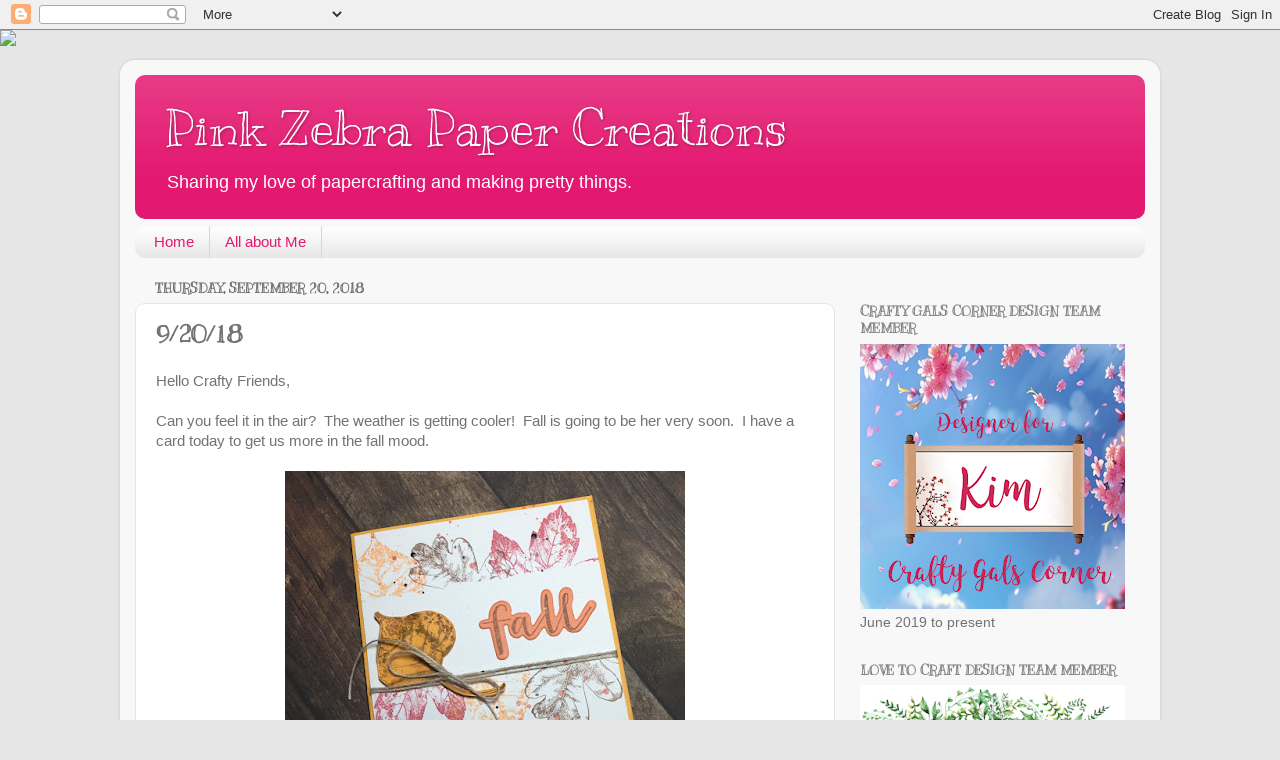

--- FILE ---
content_type: text/html; charset=UTF-8
request_url: http://www.pinkzebrapapercreations.com/2018/09/92018.html
body_size: 17343
content:
<!DOCTYPE html>
<html class='v2' dir='ltr' lang='en'>
<head>
<link href='https://www.blogger.com/static/v1/widgets/335934321-css_bundle_v2.css' rel='stylesheet' type='text/css'/>
<meta content='width=1100' name='viewport'/>
<meta content='text/html; charset=UTF-8' http-equiv='Content-Type'/>
<meta content='blogger' name='generator'/>
<link href='http://www.pinkzebrapapercreations.com/favicon.ico' rel='icon' type='image/x-icon'/>
<link href='http://www.pinkzebrapapercreations.com/2018/09/92018.html' rel='canonical'/>
<link rel="alternate" type="application/atom+xml" title="Pink Zebra Paper Creations - Atom" href="http://www.pinkzebrapapercreations.com/feeds/posts/default" />
<link rel="alternate" type="application/rss+xml" title="Pink Zebra Paper Creations - RSS" href="http://www.pinkzebrapapercreations.com/feeds/posts/default?alt=rss" />
<link rel="service.post" type="application/atom+xml" title="Pink Zebra Paper Creations - Atom" href="https://www.blogger.com/feeds/846995144136867169/posts/default" />

<link rel="alternate" type="application/atom+xml" title="Pink Zebra Paper Creations - Atom" href="http://www.pinkzebrapapercreations.com/feeds/6261987950110013051/comments/default" />
<!--Can't find substitution for tag [blog.ieCssRetrofitLinks]-->
<link href='https://blogger.googleusercontent.com/img/b/R29vZ2xl/AVvXsEhy0O2xmp0eHqlaHbf6UBlJdWKbFKYmY_asyO-eSG0MEdQgKA1IMvN29kPew19jH1PsFa37vxQX2I2H1TORetYu6jlNp_egR6FShoTNzqQmovU1ii-iug-O7q9w3iizUaBRBDtHUzRwqMA/s400/temp.jpg' rel='image_src'/>
<meta content='http://www.pinkzebrapapercreations.com/2018/09/92018.html' property='og:url'/>
<meta content='9/20/18' property='og:title'/>
<meta content='Hello Crafty Friends,   Can you feel it in the air?  The weather is getting cooler!  Fall is going to be her very soon.  I have a card today...' property='og:description'/>
<meta content='https://blogger.googleusercontent.com/img/b/R29vZ2xl/AVvXsEhy0O2xmp0eHqlaHbf6UBlJdWKbFKYmY_asyO-eSG0MEdQgKA1IMvN29kPew19jH1PsFa37vxQX2I2H1TORetYu6jlNp_egR6FShoTNzqQmovU1ii-iug-O7q9w3iizUaBRBDtHUzRwqMA/w1200-h630-p-k-no-nu/temp.jpg' property='og:image'/>
<title>Pink Zebra Paper Creations: 9/20/18</title>
<style type='text/css'>@font-face{font-family:'Kranky';font-style:normal;font-weight:400;font-display:swap;src:url(//fonts.gstatic.com/s/kranky/v29/hESw6XVgJzlPsFn8oR2FRIzX_g.woff2)format('woff2');unicode-range:U+0000-00FF,U+0131,U+0152-0153,U+02BB-02BC,U+02C6,U+02DA,U+02DC,U+0304,U+0308,U+0329,U+2000-206F,U+20AC,U+2122,U+2191,U+2193,U+2212,U+2215,U+FEFF,U+FFFD;}</style>
<style id='page-skin-1' type='text/css'><!--
/*-----------------------------------------------
Blogger Template Style
Name:     Picture Window
Designer: Blogger
URL:      www.blogger.com
----------------------------------------------- */
/* Content
----------------------------------------------- */
body {
font: normal normal 15px Arial, Tahoma, Helvetica, FreeSans, sans-serif;
color: #737373;
background: #e6e6e6 none no-repeat scroll center center;
}
html body .region-inner {
min-width: 0;
max-width: 100%;
width: auto;
}
.content-outer {
font-size: 90%;
}
a:link {
text-decoration:none;
color: #e31971;
}
a:visited {
text-decoration:none;
color: #ea0061;
}
a:hover {
text-decoration:underline;
color: #ed2a62;
}
.content-outer {
background: transparent url(https://resources.blogblog.com/blogblog/data/1kt/transparent/white80.png) repeat scroll top left;
-moz-border-radius: 15px;
-webkit-border-radius: 15px;
-goog-ms-border-radius: 15px;
border-radius: 15px;
-moz-box-shadow: 0 0 3px rgba(0, 0, 0, .15);
-webkit-box-shadow: 0 0 3px rgba(0, 0, 0, .15);
-goog-ms-box-shadow: 0 0 3px rgba(0, 0, 0, .15);
box-shadow: 0 0 3px rgba(0, 0, 0, .15);
margin: 30px auto;
}
.content-inner {
padding: 15px;
}
/* Header
----------------------------------------------- */
.header-outer {
background: #e31971 url(https://resources.blogblog.com/blogblog/data/1kt/transparent/header_gradient_shade.png) repeat-x scroll top left;
_background-image: none;
color: #ffffff;
-moz-border-radius: 10px;
-webkit-border-radius: 10px;
-goog-ms-border-radius: 10px;
border-radius: 10px;
}
.Header img, .Header #header-inner {
-moz-border-radius: 10px;
-webkit-border-radius: 10px;
-goog-ms-border-radius: 10px;
border-radius: 10px;
}
.header-inner .Header .titlewrapper,
.header-inner .Header .descriptionwrapper {
padding-left: 30px;
padding-right: 30px;
}
.Header h1 {
font: normal normal 50px Kranky;
text-shadow: 1px 1px 3px rgba(0, 0, 0, 0.3);
}
.Header h1 a {
color: #ffffff;
}
.Header .description {
font-size: 130%;
}
/* Tabs
----------------------------------------------- */
.tabs-inner {
margin: .5em 0 0;
padding: 0;
}
.tabs-inner .section {
margin: 0;
}
.tabs-inner .widget ul {
padding: 0;
background: #fcfcfc url(https://resources.blogblog.com/blogblog/data/1kt/transparent/tabs_gradient_shade.png) repeat scroll bottom;
-moz-border-radius: 10px;
-webkit-border-radius: 10px;
-goog-ms-border-radius: 10px;
border-radius: 10px;
}
.tabs-inner .widget li {
border: none;
}
.tabs-inner .widget li a {
display: inline-block;
padding: .5em 1em;
margin-right: 0;
color: #e31971;
font: normal normal 15px Arial, Tahoma, Helvetica, FreeSans, sans-serif;
-moz-border-radius: 0 0 0 0;
-webkit-border-top-left-radius: 0;
-webkit-border-top-right-radius: 0;
-goog-ms-border-radius: 0 0 0 0;
border-radius: 0 0 0 0;
background: transparent none no-repeat scroll top left;
border-right: 1px solid #d6d6d6;
}
.tabs-inner .widget li:first-child a {
padding-left: 1.25em;
-moz-border-radius-topleft: 10px;
-moz-border-radius-bottomleft: 10px;
-webkit-border-top-left-radius: 10px;
-webkit-border-bottom-left-radius: 10px;
-goog-ms-border-top-left-radius: 10px;
-goog-ms-border-bottom-left-radius: 10px;
border-top-left-radius: 10px;
border-bottom-left-radius: 10px;
}
.tabs-inner .widget li.selected a,
.tabs-inner .widget li a:hover {
position: relative;
z-index: 1;
background: #ffffff url(https://resources.blogblog.com/blogblog/data/1kt/transparent/tabs_gradient_shade.png) repeat scroll bottom;
color: #000000;
-moz-box-shadow: 0 0 0 rgba(0, 0, 0, .15);
-webkit-box-shadow: 0 0 0 rgba(0, 0, 0, .15);
-goog-ms-box-shadow: 0 0 0 rgba(0, 0, 0, .15);
box-shadow: 0 0 0 rgba(0, 0, 0, .15);
}
/* Headings
----------------------------------------------- */
h2 {
font: normal bold 100% Kranky;
text-transform: uppercase;
color: #868686;
margin: .5em 0;
}
/* Main
----------------------------------------------- */
.main-outer {
background: transparent none repeat scroll top center;
-moz-border-radius: 0 0 0 0;
-webkit-border-top-left-radius: 0;
-webkit-border-top-right-radius: 0;
-webkit-border-bottom-left-radius: 0;
-webkit-border-bottom-right-radius: 0;
-goog-ms-border-radius: 0 0 0 0;
border-radius: 0 0 0 0;
-moz-box-shadow: 0 0 0 rgba(0, 0, 0, .15);
-webkit-box-shadow: 0 0 0 rgba(0, 0, 0, .15);
-goog-ms-box-shadow: 0 0 0 rgba(0, 0, 0, .15);
box-shadow: 0 0 0 rgba(0, 0, 0, .15);
}
.main-inner {
padding: 15px 5px 20px;
}
.main-inner .column-center-inner {
padding: 0 0;
}
.main-inner .column-left-inner {
padding-left: 0;
}
.main-inner .column-right-inner {
padding-right: 0;
}
/* Posts
----------------------------------------------- */
h3.post-title {
margin: 0;
font: normal bold 24px Kranky;
}
.comments h4 {
margin: 1em 0 0;
font: normal bold 24px Kranky;
}
.date-header span {
color: #737373;
}
.post-outer {
background-color: #ffffff;
border: solid 1px #e6e6e6;
-moz-border-radius: 10px;
-webkit-border-radius: 10px;
border-radius: 10px;
-goog-ms-border-radius: 10px;
padding: 15px 20px;
margin: 0 -20px 20px;
}
.post-body {
line-height: 1.4;
font-size: 110%;
position: relative;
}
.post-header {
margin: 0 0 1.5em;
color: #aaaaaa;
line-height: 1.6;
}
.post-footer {
margin: .5em 0 0;
color: #aaaaaa;
line-height: 1.6;
}
#blog-pager {
font-size: 140%
}
#comments .comment-author {
padding-top: 1.5em;
border-top: dashed 1px #ccc;
border-top: dashed 1px rgba(128, 128, 128, .5);
background-position: 0 1.5em;
}
#comments .comment-author:first-child {
padding-top: 0;
border-top: none;
}
.avatar-image-container {
margin: .2em 0 0;
}
/* Comments
----------------------------------------------- */
.comments .comments-content .icon.blog-author {
background-repeat: no-repeat;
background-image: url([data-uri]);
}
.comments .comments-content .loadmore a {
border-top: 1px solid #ed2a62;
border-bottom: 1px solid #ed2a62;
}
.comments .continue {
border-top: 2px solid #ed2a62;
}
/* Widgets
----------------------------------------------- */
.widget ul, .widget #ArchiveList ul.flat {
padding: 0;
list-style: none;
}
.widget ul li, .widget #ArchiveList ul.flat li {
border-top: dashed 1px #ccc;
border-top: dashed 1px rgba(128, 128, 128, .5);
}
.widget ul li:first-child, .widget #ArchiveList ul.flat li:first-child {
border-top: none;
}
.widget .post-body ul {
list-style: disc;
}
.widget .post-body ul li {
border: none;
}
/* Footer
----------------------------------------------- */
.footer-outer {
color:#f5f5f5;
background: transparent url(https://resources.blogblog.com/blogblog/data/1kt/transparent/black50.png) repeat scroll top left;
-moz-border-radius: 10px 10px 10px 10px;
-webkit-border-top-left-radius: 10px;
-webkit-border-top-right-radius: 10px;
-webkit-border-bottom-left-radius: 10px;
-webkit-border-bottom-right-radius: 10px;
-goog-ms-border-radius: 10px 10px 10px 10px;
border-radius: 10px 10px 10px 10px;
-moz-box-shadow: 0 0 0 rgba(0, 0, 0, .15);
-webkit-box-shadow: 0 0 0 rgba(0, 0, 0, .15);
-goog-ms-box-shadow: 0 0 0 rgba(0, 0, 0, .15);
box-shadow: 0 0 0 rgba(0, 0, 0, .15);
}
.footer-inner {
padding: 10px 5px 20px;
}
.footer-outer a {
color: #fff4ec;
}
.footer-outer a:visited {
color: #d5bdab;
}
.footer-outer a:hover {
color: #ffffff;
}
.footer-outer .widget h2 {
color: #c7c7c7;
}
/* Mobile
----------------------------------------------- */
html body.mobile {
height: auto;
}
html body.mobile {
min-height: 480px;
background-size: 100% auto;
}
.mobile .body-fauxcolumn-outer {
background: transparent none repeat scroll top left;
}
html .mobile .mobile-date-outer, html .mobile .blog-pager {
border-bottom: none;
background: transparent none repeat scroll top center;
margin-bottom: 10px;
}
.mobile .date-outer {
background: transparent none repeat scroll top center;
}
.mobile .header-outer, .mobile .main-outer,
.mobile .post-outer, .mobile .footer-outer {
-moz-border-radius: 0;
-webkit-border-radius: 0;
-goog-ms-border-radius: 0;
border-radius: 0;
}
.mobile .content-outer,
.mobile .main-outer,
.mobile .post-outer {
background: inherit;
border: none;
}
.mobile .content-outer {
font-size: 100%;
}
.mobile-link-button {
background-color: #e31971;
}
.mobile-link-button a:link, .mobile-link-button a:visited {
color: #ffffff;
}
.mobile-index-contents {
color: #737373;
}
.mobile .tabs-inner .PageList .widget-content {
background: #ffffff url(https://resources.blogblog.com/blogblog/data/1kt/transparent/tabs_gradient_shade.png) repeat scroll bottom;
color: #000000;
}
.mobile .tabs-inner .PageList .widget-content .pagelist-arrow {
border-left: 1px solid #d6d6d6;
}

--></style>
<style id='template-skin-1' type='text/css'><!--
body {
min-width: 1040px;
}
.content-outer, .content-fauxcolumn-outer, .region-inner {
min-width: 1040px;
max-width: 1040px;
_width: 1040px;
}
.main-inner .columns {
padding-left: 0;
padding-right: 310px;
}
.main-inner .fauxcolumn-center-outer {
left: 0;
right: 310px;
/* IE6 does not respect left and right together */
_width: expression(this.parentNode.offsetWidth -
parseInt("0") -
parseInt("310px") + 'px');
}
.main-inner .fauxcolumn-left-outer {
width: 0;
}
.main-inner .fauxcolumn-right-outer {
width: 310px;
}
.main-inner .column-left-outer {
width: 0;
right: 100%;
margin-left: -0;
}
.main-inner .column-right-outer {
width: 310px;
margin-right: -310px;
}
#layout {
min-width: 0;
}
#layout .content-outer {
min-width: 0;
width: 800px;
}
#layout .region-inner {
min-width: 0;
width: auto;
}
body#layout div.add_widget {
padding: 8px;
}
body#layout div.add_widget a {
margin-left: 32px;
}
--></style>
<link href='https://www.blogger.com/dyn-css/authorization.css?targetBlogID=846995144136867169&amp;zx=7b0e22ed-78c9-473a-a6eb-f8c11a03e49a' media='none' onload='if(media!=&#39;all&#39;)media=&#39;all&#39;' rel='stylesheet'/><noscript><link href='https://www.blogger.com/dyn-css/authorization.css?targetBlogID=846995144136867169&amp;zx=7b0e22ed-78c9-473a-a6eb-f8c11a03e49a' rel='stylesheet'/></noscript>
<meta name='google-adsense-platform-account' content='ca-host-pub-1556223355139109'/>
<meta name='google-adsense-platform-domain' content='blogspot.com'/>

</head>
<body class='loading variant-shade'>
<div class='navbar section' id='navbar' name='Navbar'><div class='widget Navbar' data-version='1' id='Navbar1'><script type="text/javascript">
    function setAttributeOnload(object, attribute, val) {
      if(window.addEventListener) {
        window.addEventListener('load',
          function(){ object[attribute] = val; }, false);
      } else {
        window.attachEvent('onload', function(){ object[attribute] = val; });
      }
    }
  </script>
<div id="navbar-iframe-container"></div>
<script type="text/javascript" src="https://apis.google.com/js/platform.js"></script>
<script type="text/javascript">
      gapi.load("gapi.iframes:gapi.iframes.style.bubble", function() {
        if (gapi.iframes && gapi.iframes.getContext) {
          gapi.iframes.getContext().openChild({
              url: 'https://www.blogger.com/navbar/846995144136867169?po\x3d6261987950110013051\x26origin\x3dhttp://www.pinkzebrapapercreations.com',
              where: document.getElementById("navbar-iframe-container"),
              id: "navbar-iframe"
          });
        }
      });
    </script><script type="text/javascript">
(function() {
var script = document.createElement('script');
script.type = 'text/javascript';
script.src = '//pagead2.googlesyndication.com/pagead/js/google_top_exp.js';
var head = document.getElementsByTagName('head')[0];
if (head) {
head.appendChild(script);
}})();
</script>
</div></div>
<div class='body-fauxcolumns'>
<div class='fauxcolumn-outer body-fauxcolumn-outer'>
<div class='cap-top'>
<div class='cap-left'></div>
<div class='cap-right'></div>
</div>
<div class='fauxborder-left'>
<div class='fauxborder-right'></div>
<div class='fauxcolumn-inner'>
</div>
</div>
<div class='cap-bottom'>
<div class='cap-left'></div>
<div class='cap-right'></div>
</div>
</div>
</div>
<div class='content'>
<div class='content-fauxcolumns'>
<div class='fauxcolumn-outer content-fauxcolumn-outer'>
<div class='cap-top'>
<div class='cap-left'></div>
<div class='cap-right'></div>
</div>
<div class='fauxborder-left'>
<div class='fauxborder-right'></div>
<div class='fauxcolumn-inner'>
</div>
</div>
<div class='cap-bottom'>
<div class='cap-left'></div>
<div class='cap-right'></div>
</div>
</div>
</div>
<div class='content-outer'>
<div class='content-cap-top cap-top'>
<div class='cap-left'></div>
<div class='cap-right'></div>
</div>
<div class='fauxborder-left content-fauxborder-left'>
<div class='fauxborder-right content-fauxborder-right'></div>
<div class='content-inner'>
<header>
<div class='header-outer'>
<div class='header-cap-top cap-top'>
<div class='cap-left'></div>
<div class='cap-right'></div>
</div>
<div class='fauxborder-left header-fauxborder-left'>
<div class='fauxborder-right header-fauxborder-right'></div>
<div class='region-inner header-inner'>
<div class='header section' id='header' name='Header'><div class='widget Header' data-version='1' id='Header1'>
<div id='header-inner'>
<div class='titlewrapper'>
<h1 class='title'>
<a href='http://www.pinkzebrapapercreations.com/'>
Pink Zebra Paper Creations
</a>
</h1>
</div>
<div class='descriptionwrapper'>
<p class='description'><span>Sharing my love of papercrafting and making pretty things.</span></p>
</div>
</div>
</div></div>
</div>
</div>
<div class='header-cap-bottom cap-bottom'>
<div class='cap-left'></div>
<div class='cap-right'></div>
</div>
</div>
</header>
<div class='tabs-outer'>
<div class='tabs-cap-top cap-top'>
<div class='cap-left'></div>
<div class='cap-right'></div>
</div>
<div class='fauxborder-left tabs-fauxborder-left'>
<div class='fauxborder-right tabs-fauxborder-right'></div>
<div class='region-inner tabs-inner'>
<div class='tabs section' id='crosscol' name='Cross-Column'><div class='widget PageList' data-version='1' id='PageList1'>
<h2>Pages</h2>
<div class='widget-content'>
<ul>
<li>
<a href='http://www.pinkzebrapapercreations.com/'>Home</a>
</li>
<li>
<a href='http://www.pinkzebrapapercreations.com/p/all-about-me.html'>All about Me</a>
</li>
</ul>
<div class='clear'></div>
</div>
</div></div>
<div class='tabs no-items section' id='crosscol-overflow' name='Cross-Column 2'></div>
</div>
</div>
<div class='tabs-cap-bottom cap-bottom'>
<div class='cap-left'></div>
<div class='cap-right'></div>
</div>
</div>
<div class='main-outer'>
<div class='main-cap-top cap-top'>
<div class='cap-left'></div>
<div class='cap-right'></div>
</div>
<div class='fauxborder-left main-fauxborder-left'>
<div class='fauxborder-right main-fauxborder-right'></div>
<div class='region-inner main-inner'>
<div class='columns fauxcolumns'>
<div class='fauxcolumn-outer fauxcolumn-center-outer'>
<div class='cap-top'>
<div class='cap-left'></div>
<div class='cap-right'></div>
</div>
<div class='fauxborder-left'>
<div class='fauxborder-right'></div>
<div class='fauxcolumn-inner'>
</div>
</div>
<div class='cap-bottom'>
<div class='cap-left'></div>
<div class='cap-right'></div>
</div>
</div>
<div class='fauxcolumn-outer fauxcolumn-left-outer'>
<div class='cap-top'>
<div class='cap-left'></div>
<div class='cap-right'></div>
</div>
<div class='fauxborder-left'>
<div class='fauxborder-right'></div>
<div class='fauxcolumn-inner'>
</div>
</div>
<div class='cap-bottom'>
<div class='cap-left'></div>
<div class='cap-right'></div>
</div>
</div>
<div class='fauxcolumn-outer fauxcolumn-right-outer'>
<div class='cap-top'>
<div class='cap-left'></div>
<div class='cap-right'></div>
</div>
<div class='fauxborder-left'>
<div class='fauxborder-right'></div>
<div class='fauxcolumn-inner'>
</div>
</div>
<div class='cap-bottom'>
<div class='cap-left'></div>
<div class='cap-right'></div>
</div>
</div>
<!-- corrects IE6 width calculation -->
<div class='columns-inner'>
<div class='column-center-outer'>
<div class='column-center-inner'>
<div class='main section' id='main' name='Main'><div class='widget Blog' data-version='1' id='Blog1'>
<div class='blog-posts hfeed'>

          <div class="date-outer">
        
<h2 class='date-header'><span>Thursday, September 20, 2018</span></h2>

          <div class="date-posts">
        
<div class='post-outer'>
<div class='post hentry uncustomized-post-template' itemprop='blogPost' itemscope='itemscope' itemtype='http://schema.org/BlogPosting'>
<meta content='https://blogger.googleusercontent.com/img/b/R29vZ2xl/AVvXsEhy0O2xmp0eHqlaHbf6UBlJdWKbFKYmY_asyO-eSG0MEdQgKA1IMvN29kPew19jH1PsFa37vxQX2I2H1TORetYu6jlNp_egR6FShoTNzqQmovU1ii-iug-O7q9w3iizUaBRBDtHUzRwqMA/s400/temp.jpg' itemprop='image_url'/>
<meta content='846995144136867169' itemprop='blogId'/>
<meta content='6261987950110013051' itemprop='postId'/>
<a name='6261987950110013051'></a>
<h3 class='post-title entry-title' itemprop='name'>
9/20/18
</h3>
<div class='post-header'>
<div class='post-header-line-1'></div>
</div>
<div class='post-body entry-content' id='post-body-6261987950110013051' itemprop='description articleBody'>
Hello Crafty Friends,<br />
<br />
Can you feel it in the air?&nbsp; The weather is getting cooler!&nbsp; Fall is going to be her very soon.&nbsp; I have a card today to get us more in the fall mood.<br />
<br />
<div class="separator" style="clear: both; text-align: center;">
<a href="https://blogger.googleusercontent.com/img/b/R29vZ2xl/AVvXsEhy0O2xmp0eHqlaHbf6UBlJdWKbFKYmY_asyO-eSG0MEdQgKA1IMvN29kPew19jH1PsFa37vxQX2I2H1TORetYu6jlNp_egR6FShoTNzqQmovU1ii-iug-O7q9w3iizUaBRBDtHUzRwqMA/s1600/temp.jpg" imageanchor="1" style="margin-left: 1em; margin-right: 1em;"><img border="0" data-original-height="1600" data-original-width="1600" height="400" src="https://blogger.googleusercontent.com/img/b/R29vZ2xl/AVvXsEhy0O2xmp0eHqlaHbf6UBlJdWKbFKYmY_asyO-eSG0MEdQgKA1IMvN29kPew19jH1PsFa37vxQX2I2H1TORetYu6jlNp_egR6FShoTNzqQmovU1ii-iug-O7q9w3iizUaBRBDtHUzRwqMA/s400/temp.jpg" width="400" /></a></div>
<br />
I created the base of the card by placing a strip of cardstock across the Whip Cream Cardstock base.&nbsp; I then stamped the three different leaves with the three different colors across the bottom and top of the strip.<br />
I then splattered Bronze and Dark Roast silk on the card.&nbsp; After this was done, I removed the piece of cardstock.<br />
To finish the card, I stamped the word Fall from the Harvest Wreath set with Cocoa Powder ink and die cut with the matching die set.&nbsp; I stamped the leaf with Cocoa Powder ink, fussy cut it out and added to the tied Natural Twine bow.<br />
I hope I have inspired you.<br />
<br />
Supplies Used:<br />
Stamp: <a href="https://www.funstampersjourney.com/PWS/kimlamos/store/AM/product/Autumn-Days-Stamp-Set,1964,512.aspx">Autumn Days</a>, <a href="https://www.funstampersjourney.com/PWS/kimlamos/store/AM/product/Harvest-Wreath-Stamp-Set,3114.aspx">Harvest Wreath</a><br />
Paper: <a href="http://www.funstampersjourney.com/PWS/kimlamos/store/AM/product/Summer-Days-85-x-11-Cardstock,1266,382.aspx">Summer Days</a> Cardstock, <a href="http://www.funstampersjourney.com/PWS/kimlamos/store/AM/product/Whip-Cream-85-x-11-Cardstock,1270,382.aspx">Whip Cream</a> Cardstock<br />
Ink: <a href="http://www.funstampersjourney.com/PWS/kimlamos/store/AM/product/Citrus-Cooler-True-Color-Fusion-Ink-Pad,1620,333.aspx">Citrus Cooler</a>, <a href="http://www.funstampersjourney.com/PWS/kimlamos/store/AM/product/Cocoa-Powder-True-Color-Fusion-Ink-Pad,1601,333.aspx">Cocoa Powder</a>, <a href="http://www.funstampersjourney.com/PWS/kimlamos/store/AM/product/Cranberry-Bliss-Ink-Pad,2847,333.aspx">Cranberry Bliss</a>, <a href="http://www.funstampersjourney.com/PWS/kimlamos/store/AM/product/Oatmeal-Cookie-True-Color-Fusion-Ink-Pad,1596,333.aspx">Oatmeal Cookie</a><br />
Dies: <a href="https://www.funstampersjourney.com/PWS/kimlamos/store/AM/product/Harvest-Wreath-Die-Set,2991.aspx">Harvest Wreath</a><br />
Silk: <a href="http://www.funstampersjourney.com/PWS/kimlamos/store/AM/product/Dark-Roast-Silk,1653.aspx">Dark Roast</a>, <a href="https://www.funstampersjourney.com/PWS/kimlamos/store/AM/product/Bronze-Silk,1649.aspx">Bronze</a><br />
Accessories: <a href="http://www.funstampersjourney.com/PWS/kimlamos/store/AM/product/Journey-Twine-Natural,821,371.aspx">Journey Natural Twine</a>
<div style='clear: both;'></div>
</div>
<div class='post-footer'>
<div class='post-footer-line post-footer-line-1'>
<span class='post-author vcard'>
Posted by
<span class='fn' itemprop='author' itemscope='itemscope' itemtype='http://schema.org/Person'>
<meta content='https://www.blogger.com/profile/14846235932731056735' itemprop='url'/>
<a class='g-profile' href='https://www.blogger.com/profile/14846235932731056735' rel='author' title='author profile'>
<span itemprop='name'>Kim</span>
</a>
</span>
</span>
<span class='post-timestamp'>
</span>
<span class='post-comment-link'>
</span>
<span class='post-icons'>
<span class='item-control blog-admin pid-958693687'>
<a href='https://www.blogger.com/post-edit.g?blogID=846995144136867169&postID=6261987950110013051&from=pencil' title='Edit Post'>
<img alt='' class='icon-action' height='18' src='https://resources.blogblog.com/img/icon18_edit_allbkg.gif' width='18'/>
</a>
</span>
</span>
<div class='post-share-buttons goog-inline-block'>
<a class='goog-inline-block share-button sb-email' href='https://www.blogger.com/share-post.g?blogID=846995144136867169&postID=6261987950110013051&target=email' target='_blank' title='Email This'><span class='share-button-link-text'>Email This</span></a><a class='goog-inline-block share-button sb-blog' href='https://www.blogger.com/share-post.g?blogID=846995144136867169&postID=6261987950110013051&target=blog' onclick='window.open(this.href, "_blank", "height=270,width=475"); return false;' target='_blank' title='BlogThis!'><span class='share-button-link-text'>BlogThis!</span></a><a class='goog-inline-block share-button sb-twitter' href='https://www.blogger.com/share-post.g?blogID=846995144136867169&postID=6261987950110013051&target=twitter' target='_blank' title='Share to X'><span class='share-button-link-text'>Share to X</span></a><a class='goog-inline-block share-button sb-facebook' href='https://www.blogger.com/share-post.g?blogID=846995144136867169&postID=6261987950110013051&target=facebook' onclick='window.open(this.href, "_blank", "height=430,width=640"); return false;' target='_blank' title='Share to Facebook'><span class='share-button-link-text'>Share to Facebook</span></a><a class='goog-inline-block share-button sb-pinterest' href='https://www.blogger.com/share-post.g?blogID=846995144136867169&postID=6261987950110013051&target=pinterest' target='_blank' title='Share to Pinterest'><span class='share-button-link-text'>Share to Pinterest</span></a>
</div>
</div>
<div class='post-footer-line post-footer-line-2'>
<span class='post-labels'>
</span>
</div>
<div class='post-footer-line post-footer-line-3'>
<span class='post-location'>
</span>
</div>
</div>
</div>
<div class='comments' id='comments'>
<a name='comments'></a>
<h4>No comments:</h4>
<div id='Blog1_comments-block-wrapper'>
<dl class='avatar-comment-indent' id='comments-block'>
</dl>
</div>
<p class='comment-footer'>
<div class='comment-form'>
<a name='comment-form'></a>
<h4 id='comment-post-message'>Post a Comment</h4>
<p>
</p>
<a href='https://www.blogger.com/comment/frame/846995144136867169?po=6261987950110013051&hl=en&saa=85391&origin=http://www.pinkzebrapapercreations.com' id='comment-editor-src'></a>
<iframe allowtransparency='true' class='blogger-iframe-colorize blogger-comment-from-post' frameborder='0' height='410px' id='comment-editor' name='comment-editor' src='' width='100%'></iframe>
<script src='https://www.blogger.com/static/v1/jsbin/2830521187-comment_from_post_iframe.js' type='text/javascript'></script>
<script type='text/javascript'>
      BLOG_CMT_createIframe('https://www.blogger.com/rpc_relay.html');
    </script>
</div>
</p>
</div>
</div>

        </div></div>
      
</div>
<div class='blog-pager' id='blog-pager'>
<span id='blog-pager-newer-link'>
<a class='blog-pager-newer-link' href='http://www.pinkzebrapapercreations.com/2018/09/92218.html' id='Blog1_blog-pager-newer-link' title='Newer Post'>Newer Post</a>
</span>
<span id='blog-pager-older-link'>
<a class='blog-pager-older-link' href='http://www.pinkzebrapapercreations.com/2018/09/91818.html' id='Blog1_blog-pager-older-link' title='Older Post'>Older Post</a>
</span>
<a class='home-link' href='http://www.pinkzebrapapercreations.com/'>Home</a>
</div>
<div class='clear'></div>
<div class='post-feeds'>
<div class='feed-links'>
Subscribe to:
<a class='feed-link' href='http://www.pinkzebrapapercreations.com/feeds/6261987950110013051/comments/default' target='_blank' type='application/atom+xml'>Post Comments (Atom)</a>
</div>
</div>
</div></div>
</div>
</div>
<div class='column-left-outer'>
<div class='column-left-inner'>
<aside>
</aside>
</div>
</div>
<div class='column-right-outer'>
<div class='column-right-inner'>
<aside>
<div class='sidebar section' id='sidebar-right-1'><div class='widget HTML' data-version='1' id='HTML2'>
<div class='widget-content'>
<script>document.write(unescape("%3Cstyle%20type%3D%22text/css%22%3E%0Abody%20%7B%20background-image%20%3A%20url%28%22http://thecutestblogontheblock.com/wp-content/uploads/2011/10/CuteCropscopy.jpg%20%22%29%3B%20background-position%3A%20center%3B%20background-repeat%3A%20no-repeat%3B%20%20background-attachment%20%3A%20fixed%3B%20%7D%0A%3C/style%3E%0A%3Cscript%20type%3D%22text/javascript%22%3E%0Avar%20div%20%3D%20document.createElement%28%27div%27%29%3B%0Adiv.setAttribute%28%27style%27%2C%22position%3A%20absolute%3B%20left%3A%200px%3B%20top%3A%2030px%3B%20z-index%3A%2050%3B%20width%3A%20150px%3B%20height%3A%2045px%3B%22%29%3B%0Adiv.innerHTML%20%3D%20%27%3Ca%20target%3D%22_blank%22%20href%3D%22%20http%3A//www.thecutestblogontheblock.com%22%3E%3Cimg%20border%3D%220%22%20src%3D%22http%3A//www.thecutestblogontheblock.com/images/tag.png%22%3E%3C/a%3E%27%3B%0Adocument.getElementsByTagName%28%27body%27%29.item%280%29.appendChild%28div%29%3B%0A%3C/script%3E"));</script>
</div>
<div class='clear'></div>
</div><div class='widget Image' data-version='1' id='Image2'>
<h2>Crafty Gals Corner Design Team Member</h2>
<div class='widget-content'>
<a href='http://craftygalscornerchallenges.blogspot.com/'>
<img alt='Crafty Gals Corner Design Team Member' height='265' id='Image2_img' src='https://blogger.googleusercontent.com/img/a/AVvXsEgyuVgvbwsi-rDe8ZK62FBqqNj6LPWq5zyhsOUq0rrOBs6nfxSmq5o3Cs_24v3_3UAEzQquM3rlSMAGR-UOZdZcbwGZ5E3dqWn-tb5kqoSYNHT20yud4BR1QTUGlAWYHVApI1TG7iJB5qrwU_P0bOKiTzfiHQ1qJ050Hi5s8OEbAOXVZ3cs27pqlTBYCqg=s265' width='265'/>
</a>
<br/>
<span class='caption'>June 2019 to present</span>
</div>
<div class='clear'></div>
</div><div class='widget Image' data-version='1' id='Image3'>
<h2>Love to Craft Design Team Member</h2>
<div class='widget-content'>
<a href='https://lovetocraftchallengeblog.blogspot.com/'>
<img alt='Love to Craft Design Team Member' height='135' id='Image3_img' src='https://blogger.googleusercontent.com/img/a/AVvXsEjAy_hWuV008H8N2NfCJmSq8yoq8-RL8Z0EX38rgJwQqoVb_ejjv-8idfZuLc_VZM2Pt5uIcbTgql7Pagce4uilBE6803QkllDwfiEsxvcFpGhVOgega4dwGsT8WC79VbBYyHy4ijapu-pGE9o2HNEP33GCKViU9GLaQFXvMVy7yQUgkHiGzDLnHqrJ2-g=s265' width='265'/>
</a>
<br/>
<span class='caption'>October 2018 to December 2021 and July 2022 to December 2024</span>
</div>
<div class='clear'></div>
</div><div class='widget Image' data-version='1' id='Image11'>
<h2>Merry Little Christmas Design Team Member</h2>
<div class='widget-content'>
<a href='https://merrylittlechristmaschallenge.blogspot.com/'>
<img alt='Merry Little Christmas Design Team Member' height='129' id='Image11_img' src='https://blogger.googleusercontent.com/img/a/AVvXsEjjpCY7VKI06Y0l1nL53U1HpjZzRbZslx0SpGjIeZYKKUx_0rTY08AzF1rXFugp9YHILKyuqc9HZ4dKNItI4dfhWbKQWFvTJfsg3xhaDSP7F35agnI1qyDs0vuWGAbIHfl4oaooLpQAFejtWlfELsWpSmVTOie53QZnPs77dIOTHHDj_G3nAVJ8ty1XRxs=s265' width='265'/>
</a>
<br/>
<span class='caption'>July 2022 to December 2024</span>
</div>
<div class='clear'></div>
</div><div class='widget Image' data-version='1' id='Image1'>
<h2>Mix it Up Challenge Design Team Member</h2>
<div class='widget-content'>
<a href='https://mixitupchallenge.blogspot.com/'>
<img alt='Mix it Up Challenge Design Team Member' height='102' id='Image1_img' src='https://blogger.googleusercontent.com/img/a/AVvXsEgpczm9g9cWyFx_HqZgxnzu3Ll5i7X_6TNi5CWyn4tq8OlZYWZm5zo_NGgWGG7yd6xpbgQ4-ghbBAIbZ4WVzfg_vrDpgJaXZ5eGsaug9BnfjtOfqjYHOx1rkgOwRCgh3fPZ0RM7-L_TvXccM8v_xua5-UeMCXNju0Vznz_RHmd6kFEuzedMaMKzPpyNxeM=s265' width='265'/>
</a>
<br/>
<span class='caption'>July 2022 to December 2024</span>
</div>
<div class='clear'></div>
</div><div class='widget Image' data-version='1' id='Image10'>
<h2>Bitten by the Bug 2 Design Team Member</h2>
<div class='widget-content'>
<a href='http://heather-bittenbythebug2.blogspot.com/'>
<img alt='Bitten by the Bug 2 Design Team Member' height='98' id='Image10_img' src='https://blogger.googleusercontent.com/img/b/R29vZ2xl/AVvXsEhdxBjQ1YGy6SJPuE0X8RVGCuoZGouiT7SaDuCe8ZQXIM8vR_iVF4VkC2aGswXOsEVLMtnl_-F9l_6kAr2OTeMt7QlGqR8WHcFHV_DZJ4fnaKfpAznO_qsTN6Bj-q60JLyAp2r74coRGwY/s265/20E25332-D7AC-4197-881A-9073F2FF191B.jpeg' width='265'/>
</a>
<br/>
<span class='caption'>January 2020- December 2021</span>
</div>
<div class='clear'></div>
</div><div class='widget Image' data-version='1' id='Image9'>
<h2>Get Creative Challenge Design Team Member</h2>
<div class='widget-content'>
<a href='http://getcreativechallenges.blogspot.com/'>
<img alt='Get Creative Challenge Design Team Member' height='113' id='Image9_img' src='https://blogger.googleusercontent.com/img/b/R29vZ2xl/AVvXsEgeG7cQVD2Zxm3ALWuq1xnSxOOUDcQ4ZZu2QyiTXas8T0Pq-yA9tpQwxox60glGceHIrgI93GBWv77l4EIIL19T0bJFsDSor3f8Ez8yWHJCLSnCTjihiqUFJqweXgsvFrjilJLSoEYp9Xk/s265/F5895455-ABEA-4464-AE2C-D5A801063291_4_5005_c.jpeg' width='265'/>
</a>
<br/>
<span class='caption'>July 2019 - December 2021</span>
</div>
<div class='clear'></div>
</div><div class='widget Image' data-version='1' id='Image8'>
<h2>Simply Create Too Design Team Member</h2>
<div class='widget-content'>
<a href='http://simplycreatetoo.blogspot.com/'>
<img alt='Simply Create Too Design Team Member' height='132' id='Image8_img' src='https://blogger.googleusercontent.com/img/b/R29vZ2xl/AVvXsEi_biqFVlpaVTT7xd3o7x94EHn7t8sqHJrlNFbaVt7_hPqx1t91uuv_ebt2-LVY1Basw-jRD3CWhi0LtHkK9T3UFRZbO6XKkCROr_S9IyvxIBHHDBWN356iCnugyL2JZzlf_pfbn-yLj8U/s265/0CE9A27D-DC78-4325-A8D3-CFDEBA4FA9FB_1_105_c.jpeg' width='265'/>
</a>
<br/>
<span class='caption'>July 2019 to December 2021</span>
</div>
<div class='clear'></div>
</div><div class='widget Image' data-version='1' id='Image7'>
<h2>Angies' Digital Stamps Design Team Member</h2>
<div class='widget-content'>
<a href='http://angiesdigitalstamps.blogspot.com/'>
<img alt='Angies&#39; Digital Stamps Design Team Member' height='84' id='Image7_img' src='https://blogger.googleusercontent.com/img/b/R29vZ2xl/AVvXsEiKMt28dX_Pa2mbyoyPpgP8cJlVTwi-Bix1z1rWU9UyMGgBUbdWBM8E1g40CKe25xVsRNWJ5RzlzzBC2MP49HxmNGQQg7MdN4bKLhRjsuAktibP-vsEPMme5IiB51s22HhZxQtWybV4sVc/s167/AD+Personal+DT+Badge.jpg' width='167'/>
</a>
<br/>
<span class='caption'>July 2019- December 2021</span>
</div>
<div class='clear'></div>
</div><div class='widget Image' data-version='1' id='Image6'>
<h2>CYCI Design Team Member</h2>
<div class='widget-content'>
<a href='http://canyoucaseit.com'>
<img alt='CYCI Design Team Member' height='215' id='Image6_img' src='https://blogger.googleusercontent.com/img/b/R29vZ2xl/AVvXsEi9_1RDKcPdONHPrhthQjLD8xjxG8TpWZhtJsPaX-FjlosIOVR3vRhkQnSQaWKAWKNQgvygkbSEUsVSwpv1av-olrgAHoCD5WBuUlMg22NbRWBATaxBi0KoOg1kNkPWBpmqLfTLKzPdhDk/s215/IMG_1040.JPG' width='215'/>
</a>
<br/>
<span class='caption'>June 2016 - July 2017</span>
</div>
<div class='clear'></div>
</div><div class='widget Followers' data-version='1' id='Followers1'>
<h2 class='title'>Followers</h2>
<div class='widget-content'>
<div id='Followers1-wrapper'>
<div style='margin-right:2px;'>
<div><script type="text/javascript" src="https://apis.google.com/js/platform.js"></script>
<div id="followers-iframe-container"></div>
<script type="text/javascript">
    window.followersIframe = null;
    function followersIframeOpen(url) {
      gapi.load("gapi.iframes", function() {
        if (gapi.iframes && gapi.iframes.getContext) {
          window.followersIframe = gapi.iframes.getContext().openChild({
            url: url,
            where: document.getElementById("followers-iframe-container"),
            messageHandlersFilter: gapi.iframes.CROSS_ORIGIN_IFRAMES_FILTER,
            messageHandlers: {
              '_ready': function(obj) {
                window.followersIframe.getIframeEl().height = obj.height;
              },
              'reset': function() {
                window.followersIframe.close();
                followersIframeOpen("https://www.blogger.com/followers/frame/846995144136867169?colors\x3dCgt0cmFuc3BhcmVudBILdHJhbnNwYXJlbnQaByM3MzczNzMiByNlMzE5NzEqC3RyYW5zcGFyZW50MgcjODY4Njg2OgcjNzM3MzczQgcjZTMxOTcxSgcjMDAwMDAwUgcjZTMxOTcxWgt0cmFuc3BhcmVudA%3D%3D\x26pageSize\x3d21\x26hl\x3den\x26origin\x3dhttp://www.pinkzebrapapercreations.com");
              },
              'open': function(url) {
                window.followersIframe.close();
                followersIframeOpen(url);
              }
            }
          });
        }
      });
    }
    followersIframeOpen("https://www.blogger.com/followers/frame/846995144136867169?colors\x3dCgt0cmFuc3BhcmVudBILdHJhbnNwYXJlbnQaByM3MzczNzMiByNlMzE5NzEqC3RyYW5zcGFyZW50MgcjODY4Njg2OgcjNzM3MzczQgcjZTMxOTcxSgcjMDAwMDAwUgcjZTMxOTcxWgt0cmFuc3BhcmVudA%3D%3D\x26pageSize\x3d21\x26hl\x3den\x26origin\x3dhttp://www.pinkzebrapapercreations.com");
  </script></div>
</div>
</div>
<div class='clear'></div>
</div>
</div><div class='widget HTML' data-version='1' id='HTML1'>
<h2 class='title'>Follow me on Facebook</h2>
<div class='widget-content'>
<a href="https://www.facebook.com/PinkZebraPC/">https://www.facebook.com/PinkZebraPC/</a>
</div>
<div class='clear'></div>
</div><div class='widget Image' data-version='1' id='Image4'>
<h2>A to Z Challenge</h2>
<div class='widget-content'>
<a href='<a href="http://www.a-to-zchallenge.com" target="_blank"><img src="http://i1139.photobucket.com/albums/n547/Jeremy-iZombie/A2Z-BADGE%202016-smaller_zpslstazvib.jpg" title="Blogging from A to Z April Challenge" /></a>'>
<img alt='A to Z Challenge' height='323' id='Image4_img' src='https://blogger.googleusercontent.com/img/b/R29vZ2xl/AVvXsEh11BI-q6lqAjdbEbKWjAg9gsdSbwhvjF-7WHnBendjN6nDHTz1F195TB99kd3-ArknjvD7ZSUobV9RKc2-5rN0-hicEBMYtuo8k1-VrxDVsS9AywvDI5gE8s4KYCf_SW7EmuD-RkG3tvI/s1600/survivor-atoz+%255B2016%255D+v2.jpg' width='215'/>
</a>
<br/>
</div>
<div class='clear'></div>
</div><div class='widget Image' data-version='1' id='Image5'>
<h2>I was a winner!</h2>
<div class='widget-content'>
<img alt='I was a winner!' height='220' id='Image5_img' src='https://blogger.googleusercontent.com/img/b/R29vZ2xl/AVvXsEj9VBukLbhHftOyNubAQIizIyMlB_jtabf6GcNvWYzTiHOB8DithY1Ih3s4mAdvMkD4CK5emPfsUcwXH51g1Hr0lzax3d_CCbQKy-Vdc99oO-VQLhZLWW3eQzZl13KeHj5NPzc-HQgi8rk/s1600-r/DJ-DragonflyEpoxy-Winner.jpg' width='220'/>
<br/>
</div>
<div class='clear'></div>
</div></div>
<table border='0' cellpadding='0' cellspacing='0' class='section-columns columns-2'>
<tbody>
<tr>
<td class='first columns-cell'>
<div class='sidebar section' id='sidebar-right-2-1'><div class='widget Label' data-version='1' id='Label1'>
<h2>Labels</h2>
<div class='widget-content list-label-widget-content'>
<ul>
<li>
<a dir='ltr' href='http://www.pinkzebrapapercreations.com/search/label/3D%20shadow%20box'>3D shadow box</a>
<span dir='ltr'>(2)</span>
</li>
<li>
<a dir='ltr' href='http://www.pinkzebrapapercreations.com/search/label/4th%20of%20July'>4th of July</a>
<span dir='ltr'>(16)</span>
</li>
<li>
<a dir='ltr' href='http://www.pinkzebrapapercreations.com/search/label/A%20to%20Z%20Challenge'>A to Z Challenge</a>
<span dir='ltr'>(27)</span>
</li>
<li>
<a dir='ltr' href='http://www.pinkzebrapapercreations.com/search/label/All%20dressed%20up'>All dressed up</a>
<span dir='ltr'>(1)</span>
</li>
<li>
<a dir='ltr' href='http://www.pinkzebrapapercreations.com/search/label/Angie%27s%20Digital%20Stamps'>Angie&#39;s Digital Stamps</a>
<span dir='ltr'>(18)</span>
</li>
<li>
<a dir='ltr' href='http://www.pinkzebrapapercreations.com/search/label/Animals'>Animals</a>
<span dir='ltr'>(29)</span>
</li>
<li>
<a dir='ltr' href='http://www.pinkzebrapapercreations.com/search/label/Anniversary'>Anniversary</a>
<span dir='ltr'>(11)</span>
</li>
<li>
<a dir='ltr' href='http://www.pinkzebrapapercreations.com/search/label/Art%20Philosophy'>Art Philosophy</a>
<span dir='ltr'>(2)</span>
</li>
<li>
<a dir='ltr' href='http://www.pinkzebrapapercreations.com/search/label/ATC'>ATC</a>
<span dir='ltr'>(12)</span>
</li>
<li>
<a dir='ltr' href='http://www.pinkzebrapapercreations.com/search/label/Authentique'>Authentique</a>
<span dir='ltr'>(13)</span>
</li>
<li>
<a dir='ltr' href='http://www.pinkzebrapapercreations.com/search/label/Baby'>Baby</a>
<span dir='ltr'>(10)</span>
</li>
<li>
<a dir='ltr' href='http://www.pinkzebrapapercreations.com/search/label/Back%20to%20School'>Back to School</a>
<span dir='ltr'>(4)</span>
</li>
<li>
<a dir='ltr' href='http://www.pinkzebrapapercreations.com/search/label/Banner'>Banner</a>
<span dir='ltr'>(20)</span>
</li>
<li>
<a dir='ltr' href='http://www.pinkzebrapapercreations.com/search/label/Baseball'>Baseball</a>
<span dir='ltr'>(2)</span>
</li>
<li>
<a dir='ltr' href='http://www.pinkzebrapapercreations.com/search/label/Be%20Amazing'>Be Amazing</a>
<span dir='ltr'>(4)</span>
</li>
<li>
<a dir='ltr' href='http://www.pinkzebrapapercreations.com/search/label/Beach'>Beach</a>
<span dir='ltr'>(13)</span>
</li>
<li>
<a dir='ltr' href='http://www.pinkzebrapapercreations.com/search/label/Beccy%27s%20Place'>Beccy&#39;s Place</a>
<span dir='ltr'>(1)</span>
</li>
<li>
<a dir='ltr' href='http://www.pinkzebrapapercreations.com/search/label/Believe'>Believe</a>
<span dir='ltr'>(2)</span>
</li>
<li>
<a dir='ltr' href='http://www.pinkzebrapapercreations.com/search/label/Bible%20Journaling'>Bible Journaling</a>
<span dir='ltr'>(8)</span>
</li>
<li>
<a dir='ltr' href='http://www.pinkzebrapapercreations.com/search/label/Birds'>Birds</a>
<span dir='ltr'>(5)</span>
</li>
<li>
<a dir='ltr' href='http://www.pinkzebrapapercreations.com/search/label/Birthday'>Birthday</a>
<span dir='ltr'>(99)</span>
</li>
<li>
<a dir='ltr' href='http://www.pinkzebrapapercreations.com/search/label/Blog%20Hop'>Blog Hop</a>
<span dir='ltr'>(70)</span>
</li>
<li>
<a dir='ltr' href='http://www.pinkzebrapapercreations.com/search/label/Bloom%20Box'>Bloom Box</a>
<span dir='ltr'>(2)</span>
</li>
<li>
<a dir='ltr' href='http://www.pinkzebrapapercreations.com/search/label/Bo%20Bunny'>Bo Bunny</a>
<span dir='ltr'>(7)</span>
</li>
<li>
<a dir='ltr' href='http://www.pinkzebrapapercreations.com/search/label/Calendar'>Calendar</a>
<span dir='ltr'>(15)</span>
</li>
<li>
<a dir='ltr' href='http://www.pinkzebrapapercreations.com/search/label/California'>California</a>
<span dir='ltr'>(1)</span>
</li>
<li>
<a dir='ltr' href='http://www.pinkzebrapapercreations.com/search/label/Candy'>Candy</a>
<span dir='ltr'>(2)</span>
</li>
<li>
<a dir='ltr' href='http://www.pinkzebrapapercreations.com/search/label/Card'>Card</a>
<span dir='ltr'>(30)</span>
</li>
<li>
<a dir='ltr' href='http://www.pinkzebrapapercreations.com/search/label/cards'>cards</a>
<span dir='ltr'>(711)</span>
</li>
<li>
<a dir='ltr' href='http://www.pinkzebrapapercreations.com/search/label/Carta%20Bella'>Carta Bella</a>
<span dir='ltr'>(3)</span>
</li>
<li>
<a dir='ltr' href='http://www.pinkzebrapapercreations.com/search/label/cartoon'>cartoon</a>
<span dir='ltr'>(1)</span>
</li>
<li>
<a dir='ltr' href='http://www.pinkzebrapapercreations.com/search/label/CHA'>CHA</a>
<span dir='ltr'>(1)</span>
</li>
<li>
<a dir='ltr' href='http://www.pinkzebrapapercreations.com/search/label/Challenge'>Challenge</a>
<span dir='ltr'>(43)</span>
</li>
<li>
<a dir='ltr' href='http://www.pinkzebrapapercreations.com/search/label/childhood'>childhood</a>
<span dir='ltr'>(1)</span>
</li>
<li>
<a dir='ltr' href='http://www.pinkzebrapapercreations.com/search/label/Christmas'>Christmas</a>
<span dir='ltr'>(142)</span>
</li>
<li>
<a dir='ltr' href='http://www.pinkzebrapapercreations.com/search/label/Clearly%20Besotted'>Clearly Besotted</a>
<span dir='ltr'>(1)</span>
</li>
<li>
<a dir='ltr' href='http://www.pinkzebrapapercreations.com/search/label/Close%20to%20My%20Heart%20Artbooking'>Close to My Heart Artbooking</a>
<span dir='ltr'>(1)</span>
</li>
<li>
<a dir='ltr' href='http://www.pinkzebrapapercreations.com/search/label/Coffee'>Coffee</a>
<span dir='ltr'>(33)</span>
</li>
<li>
<a dir='ltr' href='http://www.pinkzebrapapercreations.com/search/label/Color%20Burst'>Color Burst</a>
<span dir='ltr'>(47)</span>
</li>
<li>
<a dir='ltr' href='http://www.pinkzebrapapercreations.com/search/label/Color%20Splash'>Color Splash</a>
<span dir='ltr'>(2)</span>
</li>
<li>
<a dir='ltr' href='http://www.pinkzebrapapercreations.com/search/label/colored%20pencils'>colored pencils</a>
<span dir='ltr'>(1)</span>
</li>
<li>
<a dir='ltr' href='http://www.pinkzebrapapercreations.com/search/label/Colorful%20Journey'>Colorful Journey</a>
<span dir='ltr'>(2)</span>
</li>
<li>
<a dir='ltr' href='http://www.pinkzebrapapercreations.com/search/label/Coloring'>Coloring</a>
<span dir='ltr'>(3)</span>
</li>
<li>
<a dir='ltr' href='http://www.pinkzebrapapercreations.com/search/label/Colour%20of%20Love'>Colour of Love</a>
<span dir='ltr'>(2)</span>
</li>
<li>
<a dir='ltr' href='http://www.pinkzebrapapercreations.com/search/label/Concord%20%26%209th'>Concord &amp; 9th</a>
<span dir='ltr'>(3)</span>
</li>
<li>
<a dir='ltr' href='http://www.pinkzebrapapercreations.com/search/label/Conie%20Fong'>Conie Fong</a>
<span dir='ltr'>(1)</span>
</li>
<li>
<a dir='ltr' href='http://www.pinkzebrapapercreations.com/search/label/Copics'>Copics</a>
<span dir='ltr'>(159)</span>
</li>
<li>
<a dir='ltr' href='http://www.pinkzebrapapercreations.com/search/label/Crafty%20Sentiments'>Crafty Sentiments</a>
<span dir='ltr'>(1)</span>
</li>
<li>
<a dir='ltr' href='http://www.pinkzebrapapercreations.com/search/label/Creative%20Imaginations'>Creative Imaginations</a>
<span dir='ltr'>(1)</span>
</li>
<li>
<a dir='ltr' href='http://www.pinkzebrapapercreations.com/search/label/Cricut'>Cricut</a>
<span dir='ltr'>(101)</span>
</li>
<li>
<a dir='ltr' href='http://www.pinkzebrapapercreations.com/search/label/Cute%20as%20a%20Button'>Cute as a Button</a>
<span dir='ltr'>(1)</span>
</li>
<li>
<a dir='ltr' href='http://www.pinkzebrapapercreations.com/search/label/CYCI'>CYCI</a>
<span dir='ltr'>(40)</span>
</li>
<li>
<a dir='ltr' href='http://www.pinkzebrapapercreations.com/search/label/decades'>decades</a>
<span dir='ltr'>(1)</span>
</li>
<li>
<a dir='ltr' href='http://www.pinkzebrapapercreations.com/search/label/Design%20Team'>Design Team</a>
<span dir='ltr'>(150)</span>
</li>
<li>
<a dir='ltr' href='http://www.pinkzebrapapercreations.com/search/label/Die%20Cuts'>Die Cuts</a>
<span dir='ltr'>(204)</span>
</li>
<li>
<a dir='ltr' href='http://www.pinkzebrapapercreations.com/search/label/Digi%20Doodle%20Studios'>Digi Doodle Studios</a>
<span dir='ltr'>(1)</span>
</li>
<li>
<a dir='ltr' href='http://www.pinkzebrapapercreations.com/search/label/Digital%20Paper'>Digital Paper</a>
<span dir='ltr'>(1)</span>
</li>
<li>
<a dir='ltr' href='http://www.pinkzebrapapercreations.com/search/label/Digital%20Stamp'>Digital Stamp</a>
<span dir='ltr'>(49)</span>
</li>
<li>
<a dir='ltr' href='http://www.pinkzebrapapercreations.com/search/label/Disney'>Disney</a>
<span dir='ltr'>(20)</span>
</li>
<li>
<a dir='ltr' href='http://www.pinkzebrapapercreations.com/search/label/Distress%20Oxide'>Distress Oxide</a>
<span dir='ltr'>(4)</span>
</li>
<li>
<a dir='ltr' href='http://www.pinkzebrapapercreations.com/search/label/Dogs'>Dogs</a>
<span dir='ltr'>(5)</span>
</li>
<li>
<a dir='ltr' href='http://www.pinkzebrapapercreations.com/search/label/Dollar%20Tree'>Dollar Tree</a>
<span dir='ltr'>(7)</span>
</li>
<li>
<a dir='ltr' href='http://www.pinkzebrapapercreations.com/search/label/Doodlebug'>Doodlebug</a>
<span dir='ltr'>(69)</span>
</li>
<li>
<a dir='ltr' href='http://www.pinkzebrapapercreations.com/search/label/Dr%20Digi%27s%20House%20of%20Stamps'>Dr Digi&#39;s House of Stamps</a>
<span dir='ltr'>(4)</span>
</li>
<li>
<a dir='ltr' href='http://www.pinkzebrapapercreations.com/search/label/Dreaming%20Tree'>Dreaming Tree</a>
<span dir='ltr'>(19)</span>
</li>
<li>
<a dir='ltr' href='http://www.pinkzebrapapercreations.com/search/label/Earth'>Earth</a>
<span dir='ltr'>(84)</span>
</li>
<li>
<a dir='ltr' href='http://www.pinkzebrapapercreations.com/search/label/Easter'>Easter</a>
<span dir='ltr'>(45)</span>
</li>
<li>
<a dir='ltr' href='http://www.pinkzebrapapercreations.com/search/label/Echo%20Park'>Echo Park</a>
<span dir='ltr'>(43)</span>
</li>
<li>
<a dir='ltr' href='http://www.pinkzebrapapercreations.com/search/label/embossing'>embossing</a>
<span dir='ltr'>(1)</span>
</li>
<li>
<a dir='ltr' href='http://www.pinkzebrapapercreations.com/search/label/Embossing%20Folder'>Embossing Folder</a>
<span dir='ltr'>(12)</span>
</li>
<li>
<a dir='ltr' href='http://www.pinkzebrapapercreations.com/search/label/envelope%20card'>envelope card</a>
<span dir='ltr'>(1)</span>
</li>
<li>
<a dir='ltr' href='http://www.pinkzebrapapercreations.com/search/label/Etsy'>Etsy</a>
<span dir='ltr'>(2)</span>
</li>
<li>
<a dir='ltr' href='http://www.pinkzebrapapercreations.com/search/label/Eyelets'>Eyelets</a>
<span dir='ltr'>(1)</span>
</li>
<li>
<a dir='ltr' href='http://www.pinkzebrapapercreations.com/search/label/Fairy'>Fairy</a>
<span dir='ltr'>(1)</span>
</li>
<li>
<a dir='ltr' href='http://www.pinkzebrapapercreations.com/search/label/Faith'>Faith</a>
<span dir='ltr'>(23)</span>
</li>
<li>
<a dir='ltr' href='http://www.pinkzebrapapercreations.com/search/label/Fall'>Fall</a>
<span dir='ltr'>(97)</span>
</li>
<li>
<a dir='ltr' href='http://www.pinkzebrapapercreations.com/search/label/Family'>Family</a>
<span dir='ltr'>(20)</span>
</li>
<li>
<a dir='ltr' href='http://www.pinkzebrapapercreations.com/search/label/Fantasy'>Fantasy</a>
<span dir='ltr'>(2)</span>
</li>
<li>
<a dir='ltr' href='http://www.pinkzebrapapercreations.com/search/label/Father%27s%20Day'>Father&#39;s Day</a>
<span dir='ltr'>(2)</span>
</li>
<li>
<a dir='ltr' href='http://www.pinkzebrapapercreations.com/search/label/Feminine'>Feminine</a>
<span dir='ltr'>(19)</span>
</li>
<li>
<a dir='ltr' href='http://www.pinkzebrapapercreations.com/search/label/Flowers'>Flowers</a>
<span dir='ltr'>(145)</span>
</li>
<li>
<a dir='ltr' href='http://www.pinkzebrapapercreations.com/search/label/foiled'>foiled</a>
<span dir='ltr'>(2)</span>
</li>
<li>
<a dir='ltr' href='http://www.pinkzebrapapercreations.com/search/label/Forever%20Fern'>Forever Fern</a>
<span dir='ltr'>(14)</span>
</li>
<li>
<a dir='ltr' href='http://www.pinkzebrapapercreations.com/search/label/Frank%20Garcia'>Frank Garcia</a>
<span dir='ltr'>(3)</span>
</li>
<li>
<a dir='ltr' href='http://www.pinkzebrapapercreations.com/search/label/Friendship'>Friendship</a>
<span dir='ltr'>(33)</span>
</li>
<li>
<a dir='ltr' href='http://www.pinkzebrapapercreations.com/search/label/Fun%20Fold'>Fun Fold</a>
<span dir='ltr'>(27)</span>
</li>
<li>
<a dir='ltr' href='http://www.pinkzebrapapercreations.com/search/label/Fun%20Stampers%20Journey'>Fun Stampers Journey</a>
<span dir='ltr'>(819)</span>
</li>
<li>
<a dir='ltr' href='http://www.pinkzebrapapercreations.com/search/label/Gel%20Press'>Gel Press</a>
<span dir='ltr'>(8)</span>
</li>
<li>
<a dir='ltr' href='http://www.pinkzebrapapercreations.com/search/label/Get%20Well'>Get Well</a>
<span dir='ltr'>(1)</span>
</li>
<li>
<a dir='ltr' href='http://www.pinkzebrapapercreations.com/search/label/Gift%20Card%20Holder'>Gift Card Holder</a>
<span dir='ltr'>(3)</span>
</li>
<li>
<a dir='ltr' href='http://www.pinkzebrapapercreations.com/search/label/gifts'>gifts</a>
<span dir='ltr'>(3)</span>
</li>
<li>
<a dir='ltr' href='http://www.pinkzebrapapercreations.com/search/label/girls'>girls</a>
<span dir='ltr'>(1)</span>
</li>
<li>
<a dir='ltr' href='http://www.pinkzebrapapercreations.com/search/label/Good%20Life'>Good Life</a>
<span dir='ltr'>(2)</span>
</li>
<li>
<a dir='ltr' href='http://www.pinkzebrapapercreations.com/search/label/Gorjuss'>Gorjuss</a>
<span dir='ltr'>(1)</span>
</li>
<li>
<a dir='ltr' href='http://www.pinkzebrapapercreations.com/search/label/Graduation'>Graduation</a>
<span dir='ltr'>(5)</span>
</li>
<li>
<a dir='ltr' href='http://www.pinkzebrapapercreations.com/search/label/Grandparents'>Grandparents</a>
<span dir='ltr'>(1)</span>
</li>
<li>
<a dir='ltr' href='http://www.pinkzebrapapercreations.com/search/label/Greeting%20Farm'>Greeting Farm</a>
<span dir='ltr'>(1)</span>
</li>
<li>
<a dir='ltr' href='http://www.pinkzebrapapercreations.com/search/label/Grow'>Grow</a>
<span dir='ltr'>(3)</span>
</li>
<li>
<a dir='ltr' href='http://www.pinkzebrapapercreations.com/search/label/Halloween'>Halloween</a>
<span dir='ltr'>(45)</span>
</li>
<li>
<a dir='ltr' href='http://www.pinkzebrapapercreations.com/search/label/Happy%20New%20Year'>Happy New Year</a>
<span dir='ltr'>(9)</span>
</li>
<li>
<a dir='ltr' href='http://www.pinkzebrapapercreations.com/search/label/Heart'>Heart</a>
<span dir='ltr'>(1)</span>
</li>
<li>
<a dir='ltr' href='http://www.pinkzebrapapercreations.com/search/label/Heidi%20Grace'>Heidi Grace</a>
<span dir='ltr'>(1)</span>
</li>
<li>
<a dir='ltr' href='http://www.pinkzebrapapercreations.com/search/label/hello'>hello</a>
<span dir='ltr'>(1)</span>
</li>
<li>
<a dir='ltr' href='http://www.pinkzebrapapercreations.com/search/label/hello%20friends'>hello friends</a>
<span dir='ltr'>(1)</span>
</li>
<li>
<a dir='ltr' href='http://www.pinkzebrapapercreations.com/search/label/Hero%20Arts'>Hero Arts</a>
<span dir='ltr'>(2)</span>
</li>
<li>
<a dir='ltr' href='http://www.pinkzebrapapercreations.com/search/label/home%20decor'>home decor</a>
<span dir='ltr'>(1)</span>
</li>
<li>
<a dir='ltr' href='http://www.pinkzebrapapercreations.com/search/label/Honey%20Bee%20Stamps'>Honey Bee Stamps</a>
<span dir='ltr'>(1)</span>
</li>
<li>
<a dir='ltr' href='http://www.pinkzebrapapercreations.com/search/label/Hope'>Hope</a>
<span dir='ltr'>(2)</span>
</li>
<li>
<a dir='ltr' href='http://www.pinkzebrapapercreations.com/search/label/Impression%20Obsession'>Impression Obsession</a>
<span dir='ltr'>(1)</span>
</li>
<li>
<a dir='ltr' href='http://www.pinkzebrapapercreations.com/search/label/Inspiration'>Inspiration</a>
<span dir='ltr'>(38)</span>
</li>
<li>
<a dir='ltr' href='http://www.pinkzebrapapercreations.com/search/label/Interactive%20Cards'>Interactive Cards</a>
<span dir='ltr'>(39)</span>
</li>
<li>
<a dir='ltr' href='http://www.pinkzebrapapercreations.com/search/label/Iron%20on%20Vinyl'>Iron on Vinyl</a>
<span dir='ltr'>(4)</span>
</li>
<li>
<a dir='ltr' href='http://www.pinkzebrapapercreations.com/search/label/Jewelry'>Jewelry</a>
<span dir='ltr'>(8)</span>
</li>
<li>
<a dir='ltr' href='http://www.pinkzebrapapercreations.com/search/label/Journey%20Hugs'>Journey Hugs</a>
<span dir='ltr'>(6)</span>
</li>
<li>
<a dir='ltr' href='http://www.pinkzebrapapercreations.com/search/label/Journey%20Splash'>Journey Splash</a>
<span dir='ltr'>(13)</span>
</li>
<li>
<a dir='ltr' href='http://www.pinkzebrapapercreations.com/search/label/Julie%20Nutting'>Julie Nutting</a>
<span dir='ltr'>(15)</span>
</li>
<li>
<a dir='ltr' href='http://www.pinkzebrapapercreations.com/search/label/Just%20Because'>Just Because</a>
<span dir='ltr'>(27)</span>
</li>
<li>
<a dir='ltr' href='http://www.pinkzebrapapercreations.com/search/label/Kindred%20Stamps'>Kindred Stamps</a>
<span dir='ltr'>(20)</span>
</li>
<li>
<a dir='ltr' href='http://www.pinkzebrapapercreations.com/search/label/La%20La%20Land'>La La Land</a>
<span dir='ltr'>(2)</span>
</li>
<li>
<a dir='ltr' href='http://www.pinkzebrapapercreations.com/search/label/Last%20Minute%20Manda'>Last Minute Manda</a>
<span dir='ltr'>(1)</span>
</li>
<li>
<a dir='ltr' href='http://www.pinkzebrapapercreations.com/search/label/Lawn%20Fawn'>Lawn Fawn</a>
<span dir='ltr'>(31)</span>
</li>
<li>
<a dir='ltr' href='http://www.pinkzebrapapercreations.com/search/label/Leann%27s%20World'>Leann&#39;s World</a>
<span dir='ltr'>(8)</span>
</li>
<li>
<a dir='ltr' href='http://www.pinkzebrapapercreations.com/search/label/Learn'>Learn</a>
<span dir='ltr'>(1)</span>
</li>
<li>
<a dir='ltr' href='http://www.pinkzebrapapercreations.com/search/label/Liquid%20Color'>Liquid Color</a>
<span dir='ltr'>(8)</span>
</li>
<li>
<a dir='ltr' href='http://www.pinkzebrapapercreations.com/search/label/love'>love</a>
<span dir='ltr'>(1)</span>
</li>
<li>
<a dir='ltr' href='http://www.pinkzebrapapercreations.com/search/label/Masculine'>Masculine</a>
<span dir='ltr'>(45)</span>
</li>
<li>
<a dir='ltr' href='http://www.pinkzebrapapercreations.com/search/label/Me%20and%20My%20Big%20Ideas'>Me and My Big Ideas</a>
<span dir='ltr'>(1)</span>
</li>
<li>
<a dir='ltr' href='http://www.pinkzebrapapercreations.com/search/label/Memory%20Box'>Memory Box</a>
<span dir='ltr'>(1)</span>
</li>
<li>
<a dir='ltr' href='http://www.pinkzebrapapercreations.com/search/label/Minc'>Minc</a>
<span dir='ltr'>(1)</span>
</li>
<li>
<a dir='ltr' href='http://www.pinkzebrapapercreations.com/search/label/Mini%20Album'>Mini Album</a>
<span dir='ltr'>(13)</span>
</li>
<li>
<a dir='ltr' href='http://www.pinkzebrapapercreations.com/search/label/Miss%20Kate%27s%20Cuttables'>Miss Kate&#39;s Cuttables</a>
<span dir='ltr'>(11)</span>
</li>
<li>
<a dir='ltr' href='http://www.pinkzebrapapercreations.com/search/label/Mixed%20Media'>Mixed Media</a>
<span dir='ltr'>(16)</span>
</li>
<li>
<a dir='ltr' href='http://www.pinkzebrapapercreations.com/search/label/Mojo350'>Mojo350</a>
<span dir='ltr'>(1)</span>
</li>
<li>
<a dir='ltr' href='http://www.pinkzebrapapercreations.com/search/label/MOJO384'>MOJO384</a>
<span dir='ltr'>(1)</span>
</li>
<li>
<a dir='ltr' href='http://www.pinkzebrapapercreations.com/search/label/MOJO418'>MOJO418</a>
<span dir='ltr'>(1)</span>
</li>
<li>
<a dir='ltr' href='http://www.pinkzebrapapercreations.com/search/label/Monochromatic'>Monochromatic</a>
<span dir='ltr'>(2)</span>
</li>
<li>
<a dir='ltr' href='http://www.pinkzebrapapercreations.com/search/label/Monthly%20Promotions'>Monthly Promotions</a>
<span dir='ltr'>(2)</span>
</li>
<li>
<a dir='ltr' href='http://www.pinkzebrapapercreations.com/search/label/Moondrea%20Designs'>Moondrea Designs</a>
<span dir='ltr'>(1)</span>
</li>
<li>
<a dir='ltr' href='http://www.pinkzebrapapercreations.com/search/label/Moonflower%20Digis'>Moonflower Digis</a>
<span dir='ltr'>(1)</span>
</li>
<li>
<a dir='ltr' href='http://www.pinkzebrapapercreations.com/search/label/Mothers%20Day'>Mothers Day</a>
<span dir='ltr'>(5)</span>
</li>
<li>
<a dir='ltr' href='http://www.pinkzebrapapercreations.com/search/label/My%20Favorite%20Things'>My Favorite Things</a>
<span dir='ltr'>(1)</span>
</li>
<li>
<a dir='ltr' href='http://www.pinkzebrapapercreations.com/search/label/My%20Mind%27s%20Eye'>My Mind&#39;s Eye</a>
<span dir='ltr'>(2)</span>
</li>
<li>
<a dir='ltr' href='http://www.pinkzebrapapercreations.com/search/label/My%20Scrap%20Chick'>My Scrap Chick</a>
<span dir='ltr'>(6)</span>
</li>
<li>
<a dir='ltr' href='http://www.pinkzebrapapercreations.com/search/label/Mystic%20Romance'>Mystic Romance</a>
<span dir='ltr'>(1)</span>
</li>
<li>
<a dir='ltr' href='http://www.pinkzebrapapercreations.com/search/label/One%20Word'>One Word</a>
<span dir='ltr'>(1)</span>
</li>
<li>
<a dir='ltr' href='http://www.pinkzebrapapercreations.com/search/label/Ornament'>Ornament</a>
<span dir='ltr'>(2)</span>
</li>
<li>
<a dir='ltr' href='http://www.pinkzebrapapercreations.com/search/label/Paint'>Paint</a>
<span dir='ltr'>(2)</span>
</li>
<li>
<a dir='ltr' href='http://www.pinkzebrapapercreations.com/search/label/PanPastels'>PanPastels</a>
<span dir='ltr'>(38)</span>
</li>
<li>
<a dir='ltr' href='http://www.pinkzebrapapercreations.com/search/label/Paper%20Nest%20Dolls'>Paper Nest Dolls</a>
<span dir='ltr'>(4)</span>
</li>
<li>
<a dir='ltr' href='http://www.pinkzebrapapercreations.com/search/label/paper%20piecing'>paper piecing</a>
<span dir='ltr'>(1)</span>
</li>
<li>
<a dir='ltr' href='http://www.pinkzebrapapercreations.com/search/label/papercrafting'>papercrafting</a>
<span dir='ltr'>(321)</span>
</li>
<li>
<a dir='ltr' href='http://www.pinkzebrapapercreations.com/search/label/Patriotic'>Patriotic</a>
<span dir='ltr'>(7)</span>
</li>
<li>
<a dir='ltr' href='http://www.pinkzebrapapercreations.com/search/label/Pattern%20paper'>Pattern paper</a>
<span dir='ltr'>(1)</span>
</li>
<li>
<a dir='ltr' href='http://www.pinkzebrapapercreations.com/search/label/Pattie%27s%20Creations'>Pattie&#39;s Creations</a>
<span dir='ltr'>(2)</span>
</li>
<li>
<a dir='ltr' href='http://www.pinkzebrapapercreations.com/search/label/Pebbles'>Pebbles</a>
<span dir='ltr'>(3)</span>
</li>
<li>
<a dir='ltr' href='http://www.pinkzebrapapercreations.com/search/label/permamemt%20vinyl'>permamemt vinyl</a>
<span dir='ltr'>(2)</span>
</li>
<li>
<a dir='ltr' href='http://www.pinkzebrapapercreations.com/search/label/permanent%20vinyl'>permanent vinyl</a>
<span dir='ltr'>(8)</span>
</li>
<li>
<a dir='ltr' href='http://www.pinkzebrapapercreations.com/search/label/Pets'>Pets</a>
<span dir='ltr'>(2)</span>
</li>
<li>
<a dir='ltr' href='http://www.pinkzebrapapercreations.com/search/label/Photo%20Play'>Photo Play</a>
<span dir='ltr'>(4)</span>
</li>
<li>
<a dir='ltr' href='http://www.pinkzebrapapercreations.com/search/label/Photoplay'>Photoplay</a>
<span dir='ltr'>(2)</span>
</li>
<li>
<a dir='ltr' href='http://www.pinkzebrapapercreations.com/search/label/Pink'>Pink</a>
<span dir='ltr'>(1)</span>
</li>
<li>
<a dir='ltr' href='http://www.pinkzebrapapercreations.com/search/label/Pink%20and%20Main'>Pink and Main</a>
<span dir='ltr'>(7)</span>
</li>
<li>
<a dir='ltr' href='http://www.pinkzebrapapercreations.com/search/label/Pink%20Fresh%20Studios'>Pink Fresh Studios</a>
<span dir='ltr'>(1)</span>
</li>
<li>
<a dir='ltr' href='http://www.pinkzebrapapercreations.com/search/label/Planners'>Planners</a>
<span dir='ltr'>(24)</span>
</li>
<li>
<a dir='ltr' href='http://www.pinkzebrapapercreations.com/search/label/Polkadoodles'>Polkadoodles</a>
<span dir='ltr'>(9)</span>
</li>
<li>
<a dir='ltr' href='http://www.pinkzebrapapercreations.com/search/label/Pretty%20Pink%20Posh'>Pretty Pink Posh</a>
<span dir='ltr'>(1)</span>
</li>
<li>
<a dir='ltr' href='http://www.pinkzebrapapercreations.com/search/label/Prima'>Prima</a>
<span dir='ltr'>(1)</span>
</li>
<li>
<a dir='ltr' href='http://www.pinkzebrapapercreations.com/search/label/Project%20Me'>Project Me</a>
<span dir='ltr'>(2)</span>
</li>
<li>
<a dir='ltr' href='http://www.pinkzebrapapercreations.com/search/label/Queen%20and%20Co.'>Queen and Co.</a>
<span dir='ltr'>(13)</span>
</li>
<li>
<a dir='ltr' href='http://www.pinkzebrapapercreations.com/search/label/RAM%20Stamps'>RAM Stamps</a>
<span dir='ltr'>(4)</span>
</li>
<li>
<a dir='ltr' href='http://www.pinkzebrapapercreations.com/search/label/Recollections'>Recollections</a>
<span dir='ltr'>(1)</span>
</li>
<li>
<a dir='ltr' href='http://www.pinkzebrapapercreations.com/search/label/Recycle'>Recycle</a>
<span dir='ltr'>(1)</span>
</li>
<li>
<a dir='ltr' href='http://www.pinkzebrapapercreations.com/search/label/Rubbernecker%20Stamps'>Rubbernecker Stamps</a>
<span dir='ltr'>(6)</span>
</li>
<li>
<a dir='ltr' href='http://www.pinkzebrapapercreations.com/search/label/Scarecrow'>Scarecrow</a>
<span dir='ltr'>(1)</span>
</li>
<li>
<a dir='ltr' href='http://www.pinkzebrapapercreations.com/search/label/Scrapbook.com'>Scrapbook.com</a>
<span dir='ltr'>(2)</span>
</li>
<li>
<a dir='ltr' href='http://www.pinkzebrapapercreations.com/search/label/Scrapbooking'>Scrapbooking</a>
<span dir='ltr'>(34)</span>
</li>
<li>
<a dir='ltr' href='http://www.pinkzebrapapercreations.com/search/label/ScrapDiva'>ScrapDiva</a>
<span dir='ltr'>(1)</span>
</li>
<li>
<a dir='ltr' href='http://www.pinkzebrapapercreations.com/search/label/September'>September</a>
<span dir='ltr'>(4)</span>
</li>
<li>
<a dir='ltr' href='http://www.pinkzebrapapercreations.com/search/label/shaker%20card'>shaker card</a>
<span dir='ltr'>(1)</span>
</li>
<li>
<a dir='ltr' href='http://www.pinkzebrapapercreations.com/search/label/shaped%20cards'>shaped cards</a>
<span dir='ltr'>(1)</span>
</li>
<li>
<a dir='ltr' href='http://www.pinkzebrapapercreations.com/search/label/SheepSki'>SheepSki</a>
<span dir='ltr'>(1)</span>
</li>
<li>
<a dir='ltr' href='http://www.pinkzebrapapercreations.com/search/label/SheepSki%20Designs'>SheepSki Designs</a>
<span dir='ltr'>(2)</span>
</li>
<li>
<a dir='ltr' href='http://www.pinkzebrapapercreations.com/search/label/Shower'>Shower</a>
<span dir='ltr'>(1)</span>
</li>
<li>
<a dir='ltr' href='http://www.pinkzebrapapercreations.com/search/label/Simon%20Says%20Stamps'>Simon Says Stamps</a>
<span dir='ltr'>(1)</span>
</li>
<li>
<a dir='ltr' href='http://www.pinkzebrapapercreations.com/search/label/Simple%20Stories'>Simple Stories</a>
<span dir='ltr'>(5)</span>
</li>
<li>
<a dir='ltr' href='http://www.pinkzebrapapercreations.com/search/label/Sizzix'>Sizzix</a>
<span dir='ltr'>(2)</span>
</li>
<li>
<a dir='ltr' href='http://www.pinkzebrapapercreations.com/search/label/Slimline%20Card'>Slimline Card</a>
<span dir='ltr'>(2)</span>
</li>
<li>
<a dir='ltr' href='http://www.pinkzebrapapercreations.com/search/label/Snowmen'>Snowmen</a>
<span dir='ltr'>(18)</span>
</li>
<li>
<a dir='ltr' href='http://www.pinkzebrapapercreations.com/search/label/Spectrum%20Noir'>Spectrum Noir</a>
<span dir='ltr'>(1)</span>
</li>
<li>
<a dir='ltr' href='http://www.pinkzebrapapercreations.com/search/label/Spellbinders'>Spellbinders</a>
<span dir='ltr'>(15)</span>
</li>
<li>
<a dir='ltr' href='http://www.pinkzebrapapercreations.com/search/label/Sports'>Sports</a>
<span dir='ltr'>(3)</span>
</li>
<li>
<a dir='ltr' href='http://www.pinkzebrapapercreations.com/search/label/Spring'>Spring</a>
<span dir='ltr'>(195)</span>
</li>
<li>
<a dir='ltr' href='http://www.pinkzebrapapercreations.com/search/label/St.%20Patrick%27s%20Day'>St. Patrick&#39;s Day</a>
<span dir='ltr'>(16)</span>
</li>
<li>
<a dir='ltr' href='http://www.pinkzebrapapercreations.com/search/label/Stamp%20Anniething'>Stamp Anniething</a>
<span dir='ltr'>(1)</span>
</li>
<li>
<a dir='ltr' href='http://www.pinkzebrapapercreations.com/search/label/Stamper%27s%20Delight'>Stamper&#39;s Delight</a>
<span dir='ltr'>(1)</span>
</li>
<li>
<a dir='ltr' href='http://www.pinkzebrapapercreations.com/search/label/Stampin%20Up'>Stampin Up</a>
<span dir='ltr'>(25)</span>
</li>
<li>
<a dir='ltr' href='http://www.pinkzebrapapercreations.com/search/label/stamping'>stamping</a>
<span dir='ltr'>(1)</span>
</li>
<li>
<a dir='ltr' href='http://www.pinkzebrapapercreations.com/search/label/Star%20Wars'>Star Wars</a>
<span dir='ltr'>(1)</span>
</li>
<li>
<a dir='ltr' href='http://www.pinkzebrapapercreations.com/search/label/Stencils'>Stencils</a>
<span dir='ltr'>(6)</span>
</li>
<li>
<a dir='ltr' href='http://www.pinkzebrapapercreations.com/search/label/Summer'>Summer</a>
<span dir='ltr'>(114)</span>
</li>
<li>
<a dir='ltr' href='http://www.pinkzebrapapercreations.com/search/label/SVG%20Cuts'>SVG Cuts</a>
<span dir='ltr'>(3)</span>
</li>
<li>
<a dir='ltr' href='http://www.pinkzebrapapercreations.com/search/label/Sweet%20%27n%20Sassy'>Sweet &#39;n Sassy</a>
<span dir='ltr'>(1)</span>
</li>
<li>
<a dir='ltr' href='http://www.pinkzebrapapercreations.com/search/label/Sympathy'>Sympathy</a>
<span dir='ltr'>(3)</span>
</li>
<li>
<a dir='ltr' href='http://www.pinkzebrapapercreations.com/search/label/Tag'>Tag</a>
<span dir='ltr'>(2)</span>
</li>
<li>
<a dir='ltr' href='http://www.pinkzebrapapercreations.com/search/label/Taylored%20Expressions'>Taylored Expressions</a>
<span dir='ltr'>(21)</span>
</li>
<li>
<a dir='ltr' href='http://www.pinkzebrapapercreations.com/search/label/Technique'>Technique</a>
<span dir='ltr'>(46)</span>
</li>
<li>
<a dir='ltr' href='http://www.pinkzebrapapercreations.com/search/label/Teresa%20Collins'>Teresa Collins</a>
<span dir='ltr'>(1)</span>
</li>
<li>
<a dir='ltr' href='http://www.pinkzebrapapercreations.com/search/label/Thank%20you'>Thank you</a>
<span dir='ltr'>(38)</span>
</li>
<li>
<a dir='ltr' href='http://www.pinkzebrapapercreations.com/search/label/Thanksgiving'>Thanksgiving</a>
<span dir='ltr'>(44)</span>
</li>
<li>
<a dir='ltr' href='http://www.pinkzebrapapercreations.com/search/label/The%20Ink%20Road'>The Ink Road</a>
<span dir='ltr'>(1)</span>
</li>
<li>
<a dir='ltr' href='http://www.pinkzebrapapercreations.com/search/label/The%20Paper%20Shelter'>The Paper Shelter</a>
<span dir='ltr'>(5)</span>
</li>
<li>
<a dir='ltr' href='http://www.pinkzebrapapercreations.com/search/label/Thinking%20of%20You'>Thinking of You</a>
<span dir='ltr'>(1)</span>
</li>
<li>
<a dir='ltr' href='http://www.pinkzebrapapercreations.com/search/label/Travel'>Travel</a>
<span dir='ltr'>(7)</span>
</li>
<li>
<a dir='ltr' href='http://www.pinkzebrapapercreations.com/search/label/Treasure%20Box%20Designs'>Treasure Box Designs</a>
<span dir='ltr'>(3)</span>
</li>
<li>
<a dir='ltr' href='http://www.pinkzebrapapercreations.com/search/label/Treat%20Box'>Treat Box</a>
<span dir='ltr'>(2)</span>
</li>
<li>
<a dir='ltr' href='http://www.pinkzebrapapercreations.com/search/label/Twinkle%20Lane'>Twinkle Lane</a>
<span dir='ltr'>(2)</span>
</li>
<li>
<a dir='ltr' href='http://www.pinkzebrapapercreations.com/search/label/Valentine%27s%20Day'>Valentine&#39;s Day</a>
<span dir='ltr'>(58)</span>
</li>
<li>
<a dir='ltr' href='http://www.pinkzebrapapercreations.com/search/label/Vinyl'>Vinyl</a>
<span dir='ltr'>(1)</span>
</li>
<li>
<a dir='ltr' href='http://www.pinkzebrapapercreations.com/search/label/Waffle%20Flower'>Waffle Flower</a>
<span dir='ltr'>(1)</span>
</li>
<li>
<a dir='ltr' href='http://www.pinkzebrapapercreations.com/search/label/washi%20tape'>washi tape</a>
<span dir='ltr'>(21)</span>
</li>
<li>
<a dir='ltr' href='http://www.pinkzebrapapercreations.com/search/label/water%20bottle'>water bottle</a>
<span dir='ltr'>(1)</span>
</li>
<li>
<a dir='ltr' href='http://www.pinkzebrapapercreations.com/search/label/Watercolor'>Watercolor</a>
<span dir='ltr'>(20)</span>
</li>
<li>
<a dir='ltr' href='http://www.pinkzebrapapercreations.com/search/label/We%20are%20Memory%20Keepers'>We are Memory Keepers</a>
<span dir='ltr'>(1)</span>
</li>
<li>
<a dir='ltr' href='http://www.pinkzebrapapercreations.com/search/label/Wearable'>Wearable</a>
<span dir='ltr'>(2)</span>
</li>
<li>
<a dir='ltr' href='http://www.pinkzebrapapercreations.com/search/label/Wedding'>Wedding</a>
<span dir='ltr'>(10)</span>
</li>
<li>
<a dir='ltr' href='http://www.pinkzebrapapercreations.com/search/label/Winner'>Winner</a>
<span dir='ltr'>(2)</span>
</li>
<li>
<a dir='ltr' href='http://www.pinkzebrapapercreations.com/search/label/Winter'>Winter</a>
<span dir='ltr'>(64)</span>
</li>
</ul>
<div class='clear'></div>
</div>
</div></div>
</td>
<td class='columns-cell'>
<div class='sidebar no-items section' id='sidebar-right-2-2'></div>
</td>
</tr>
</tbody>
</table>
<div class='sidebar no-items section' id='sidebar-right-3'></div>
</aside>
</div>
</div>
</div>
<div style='clear: both'></div>
<!-- columns -->
</div>
<!-- main -->
</div>
</div>
<div class='main-cap-bottom cap-bottom'>
<div class='cap-left'></div>
<div class='cap-right'></div>
</div>
</div>
<footer>
<div class='footer-outer'>
<div class='footer-cap-top cap-top'>
<div class='cap-left'></div>
<div class='cap-right'></div>
</div>
<div class='fauxborder-left footer-fauxborder-left'>
<div class='fauxborder-right footer-fauxborder-right'></div>
<div class='region-inner footer-inner'>
<div class='foot section' id='footer-1'><div class='widget HTML' data-version='1' id='HTML3'>
<div class='widget-content'>
<script>document.write(unescape("%3Cstyle%20type%3D%22text/css%22%3E%0Abody%20%7B%20background-image%20%3A%20url%28%22https://thecutestblogontheblock.com/wp-content/uploads/2018/09/art-deco-floral.jpg%20%22%29%3B%20background-position%3A%20center%3B%20background-repeat%3A%20no-repeat%3B%20%20background-attachment%20%3A%20fixed%3B%20%7D%0A%3C/style%3E%0A%3Cscript%20type%3D%22text/javascript%22%3E%0Avar%20div%20%3D%20document.createElement%28%27div%27%29%3B%0Adiv.setAttribute%28%27style%27%2C%22position%3A%20absolute%3B%20left%3A%200px%3B%20top%3A%2030px%3B%20z-index%3A%2050%3B%20width%3A%20150px%3B%20height%3A%2045px%3B%22%29%3B%0Adiv.innerHTML%20%3D%20%27%3Ca%20target%3D%22_blank%22%20href%3D%22%20http%3A//www.thecutestblogontheblock.com%22%3E%3Cimg%20border%3D%220%22%20src%3D%22http%3A//www.thecutestblogontheblock.com/images/tag.png%22%3E%3C/a%3E%27%3B%0Adocument.getElementsByTagName%28%27body%27%29.item%280%29.appendChild%28div%29%3B%0A%3C/script%3E"));</script>
</div>
<div class='clear'></div>
</div></div>
<table border='0' cellpadding='0' cellspacing='0' class='section-columns columns-2'>
<tbody>
<tr>
<td class='first columns-cell'>
<div class='foot no-items section' id='footer-2-1'></div>
</td>
<td class='columns-cell'>
<div class='foot no-items section' id='footer-2-2'></div>
</td>
</tr>
</tbody>
</table>
<!-- outside of the include in order to lock Attribution widget -->
<div class='foot section' id='footer-3' name='Footer'><div class='widget Attribution' data-version='1' id='Attribution1'>
<div class='widget-content' style='text-align: center;'>
Picture Window theme. Powered by <a href='https://www.blogger.com' target='_blank'>Blogger</a>.
</div>
<div class='clear'></div>
</div></div>
</div>
</div>
<div class='footer-cap-bottom cap-bottom'>
<div class='cap-left'></div>
<div class='cap-right'></div>
</div>
</div>
</footer>
<!-- content -->
</div>
</div>
<div class='content-cap-bottom cap-bottom'>
<div class='cap-left'></div>
<div class='cap-right'></div>
</div>
</div>
</div>
<script type='text/javascript'>
    window.setTimeout(function() {
        document.body.className = document.body.className.replace('loading', '');
      }, 10);
  </script>

<script type="text/javascript" src="https://www.blogger.com/static/v1/widgets/2028843038-widgets.js"></script>
<script type='text/javascript'>
window['__wavt'] = 'AOuZoY7tCGkT5FChlxVF6YjaJVUO0YXCdA:1770087479266';_WidgetManager._Init('//www.blogger.com/rearrange?blogID\x3d846995144136867169','//www.pinkzebrapapercreations.com/2018/09/92018.html','846995144136867169');
_WidgetManager._SetDataContext([{'name': 'blog', 'data': {'blogId': '846995144136867169', 'title': 'Pink Zebra Paper Creations', 'url': 'http://www.pinkzebrapapercreations.com/2018/09/92018.html', 'canonicalUrl': 'http://www.pinkzebrapapercreations.com/2018/09/92018.html', 'homepageUrl': 'http://www.pinkzebrapapercreations.com/', 'searchUrl': 'http://www.pinkzebrapapercreations.com/search', 'canonicalHomepageUrl': 'http://www.pinkzebrapapercreations.com/', 'blogspotFaviconUrl': 'http://www.pinkzebrapapercreations.com/favicon.ico', 'bloggerUrl': 'https://www.blogger.com', 'hasCustomDomain': true, 'httpsEnabled': true, 'enabledCommentProfileImages': true, 'gPlusViewType': 'FILTERED_POSTMOD', 'adultContent': false, 'analyticsAccountNumber': '', 'encoding': 'UTF-8', 'locale': 'en', 'localeUnderscoreDelimited': 'en', 'languageDirection': 'ltr', 'isPrivate': false, 'isMobile': false, 'isMobileRequest': false, 'mobileClass': '', 'isPrivateBlog': false, 'isDynamicViewsAvailable': true, 'feedLinks': '\x3clink rel\x3d\x22alternate\x22 type\x3d\x22application/atom+xml\x22 title\x3d\x22Pink Zebra Paper Creations - Atom\x22 href\x3d\x22http://www.pinkzebrapapercreations.com/feeds/posts/default\x22 /\x3e\n\x3clink rel\x3d\x22alternate\x22 type\x3d\x22application/rss+xml\x22 title\x3d\x22Pink Zebra Paper Creations - RSS\x22 href\x3d\x22http://www.pinkzebrapapercreations.com/feeds/posts/default?alt\x3drss\x22 /\x3e\n\x3clink rel\x3d\x22service.post\x22 type\x3d\x22application/atom+xml\x22 title\x3d\x22Pink Zebra Paper Creations - Atom\x22 href\x3d\x22https://www.blogger.com/feeds/846995144136867169/posts/default\x22 /\x3e\n\n\x3clink rel\x3d\x22alternate\x22 type\x3d\x22application/atom+xml\x22 title\x3d\x22Pink Zebra Paper Creations - Atom\x22 href\x3d\x22http://www.pinkzebrapapercreations.com/feeds/6261987950110013051/comments/default\x22 /\x3e\n', 'meTag': '', 'adsenseHostId': 'ca-host-pub-1556223355139109', 'adsenseHasAds': false, 'adsenseAutoAds': false, 'boqCommentIframeForm': true, 'loginRedirectParam': '', 'view': '', 'dynamicViewsCommentsSrc': '//www.blogblog.com/dynamicviews/4224c15c4e7c9321/js/comments.js', 'dynamicViewsScriptSrc': '//www.blogblog.com/dynamicviews/37a6e0839a907093', 'plusOneApiSrc': 'https://apis.google.com/js/platform.js', 'disableGComments': true, 'interstitialAccepted': false, 'sharing': {'platforms': [{'name': 'Get link', 'key': 'link', 'shareMessage': 'Get link', 'target': ''}, {'name': 'Facebook', 'key': 'facebook', 'shareMessage': 'Share to Facebook', 'target': 'facebook'}, {'name': 'BlogThis!', 'key': 'blogThis', 'shareMessage': 'BlogThis!', 'target': 'blog'}, {'name': 'X', 'key': 'twitter', 'shareMessage': 'Share to X', 'target': 'twitter'}, {'name': 'Pinterest', 'key': 'pinterest', 'shareMessage': 'Share to Pinterest', 'target': 'pinterest'}, {'name': 'Email', 'key': 'email', 'shareMessage': 'Email', 'target': 'email'}], 'disableGooglePlus': true, 'googlePlusShareButtonWidth': 0, 'googlePlusBootstrap': '\x3cscript type\x3d\x22text/javascript\x22\x3ewindow.___gcfg \x3d {\x27lang\x27: \x27en\x27};\x3c/script\x3e'}, 'hasCustomJumpLinkMessage': false, 'jumpLinkMessage': 'Read more', 'pageType': 'item', 'postId': '6261987950110013051', 'postImageThumbnailUrl': 'https://blogger.googleusercontent.com/img/b/R29vZ2xl/AVvXsEhy0O2xmp0eHqlaHbf6UBlJdWKbFKYmY_asyO-eSG0MEdQgKA1IMvN29kPew19jH1PsFa37vxQX2I2H1TORetYu6jlNp_egR6FShoTNzqQmovU1ii-iug-O7q9w3iizUaBRBDtHUzRwqMA/s72-c/temp.jpg', 'postImageUrl': 'https://blogger.googleusercontent.com/img/b/R29vZ2xl/AVvXsEhy0O2xmp0eHqlaHbf6UBlJdWKbFKYmY_asyO-eSG0MEdQgKA1IMvN29kPew19jH1PsFa37vxQX2I2H1TORetYu6jlNp_egR6FShoTNzqQmovU1ii-iug-O7q9w3iizUaBRBDtHUzRwqMA/s400/temp.jpg', 'pageName': '9/20/18', 'pageTitle': 'Pink Zebra Paper Creations: 9/20/18'}}, {'name': 'features', 'data': {}}, {'name': 'messages', 'data': {'edit': 'Edit', 'linkCopiedToClipboard': 'Link copied to clipboard!', 'ok': 'Ok', 'postLink': 'Post Link'}}, {'name': 'template', 'data': {'name': 'Picture Window', 'localizedName': 'Picture Window', 'isResponsive': false, 'isAlternateRendering': false, 'isCustom': false, 'variant': 'shade', 'variantId': 'shade'}}, {'name': 'view', 'data': {'classic': {'name': 'classic', 'url': '?view\x3dclassic'}, 'flipcard': {'name': 'flipcard', 'url': '?view\x3dflipcard'}, 'magazine': {'name': 'magazine', 'url': '?view\x3dmagazine'}, 'mosaic': {'name': 'mosaic', 'url': '?view\x3dmosaic'}, 'sidebar': {'name': 'sidebar', 'url': '?view\x3dsidebar'}, 'snapshot': {'name': 'snapshot', 'url': '?view\x3dsnapshot'}, 'timeslide': {'name': 'timeslide', 'url': '?view\x3dtimeslide'}, 'isMobile': false, 'title': '9/20/18', 'description': 'Hello Crafty Friends,   Can you feel it in the air?\xa0 The weather is getting cooler!\xa0 Fall is going to be her very soon.\xa0 I have a card today...', 'featuredImage': 'https://blogger.googleusercontent.com/img/b/R29vZ2xl/AVvXsEhy0O2xmp0eHqlaHbf6UBlJdWKbFKYmY_asyO-eSG0MEdQgKA1IMvN29kPew19jH1PsFa37vxQX2I2H1TORetYu6jlNp_egR6FShoTNzqQmovU1ii-iug-O7q9w3iizUaBRBDtHUzRwqMA/s400/temp.jpg', 'url': 'http://www.pinkzebrapapercreations.com/2018/09/92018.html', 'type': 'item', 'isSingleItem': true, 'isMultipleItems': false, 'isError': false, 'isPage': false, 'isPost': true, 'isHomepage': false, 'isArchive': false, 'isLabelSearch': false, 'postId': 6261987950110013051}}]);
_WidgetManager._RegisterWidget('_NavbarView', new _WidgetInfo('Navbar1', 'navbar', document.getElementById('Navbar1'), {}, 'displayModeFull'));
_WidgetManager._RegisterWidget('_HeaderView', new _WidgetInfo('Header1', 'header', document.getElementById('Header1'), {}, 'displayModeFull'));
_WidgetManager._RegisterWidget('_PageListView', new _WidgetInfo('PageList1', 'crosscol', document.getElementById('PageList1'), {'title': 'Pages', 'links': [{'isCurrentPage': false, 'href': 'http://www.pinkzebrapapercreations.com/', 'title': 'Home'}, {'isCurrentPage': false, 'href': 'http://www.pinkzebrapapercreations.com/p/all-about-me.html', 'id': '3800170467564274803', 'title': 'All about Me'}], 'mobile': false, 'showPlaceholder': true, 'hasCurrentPage': false}, 'displayModeFull'));
_WidgetManager._RegisterWidget('_BlogView', new _WidgetInfo('Blog1', 'main', document.getElementById('Blog1'), {'cmtInteractionsEnabled': false, 'lightboxEnabled': true, 'lightboxModuleUrl': 'https://www.blogger.com/static/v1/jsbin/3314219954-lbx.js', 'lightboxCssUrl': 'https://www.blogger.com/static/v1/v-css/828616780-lightbox_bundle.css'}, 'displayModeFull'));
_WidgetManager._RegisterWidget('_HTMLView', new _WidgetInfo('HTML2', 'sidebar-right-1', document.getElementById('HTML2'), {}, 'displayModeFull'));
_WidgetManager._RegisterWidget('_ImageView', new _WidgetInfo('Image2', 'sidebar-right-1', document.getElementById('Image2'), {'resize': true}, 'displayModeFull'));
_WidgetManager._RegisterWidget('_ImageView', new _WidgetInfo('Image3', 'sidebar-right-1', document.getElementById('Image3'), {'resize': true}, 'displayModeFull'));
_WidgetManager._RegisterWidget('_ImageView', new _WidgetInfo('Image11', 'sidebar-right-1', document.getElementById('Image11'), {'resize': true}, 'displayModeFull'));
_WidgetManager._RegisterWidget('_ImageView', new _WidgetInfo('Image1', 'sidebar-right-1', document.getElementById('Image1'), {'resize': true}, 'displayModeFull'));
_WidgetManager._RegisterWidget('_ImageView', new _WidgetInfo('Image10', 'sidebar-right-1', document.getElementById('Image10'), {'resize': true}, 'displayModeFull'));
_WidgetManager._RegisterWidget('_ImageView', new _WidgetInfo('Image9', 'sidebar-right-1', document.getElementById('Image9'), {'resize': true}, 'displayModeFull'));
_WidgetManager._RegisterWidget('_ImageView', new _WidgetInfo('Image8', 'sidebar-right-1', document.getElementById('Image8'), {'resize': true}, 'displayModeFull'));
_WidgetManager._RegisterWidget('_ImageView', new _WidgetInfo('Image7', 'sidebar-right-1', document.getElementById('Image7'), {'resize': true}, 'displayModeFull'));
_WidgetManager._RegisterWidget('_ImageView', new _WidgetInfo('Image6', 'sidebar-right-1', document.getElementById('Image6'), {'resize': true}, 'displayModeFull'));
_WidgetManager._RegisterWidget('_FollowersView', new _WidgetInfo('Followers1', 'sidebar-right-1', document.getElementById('Followers1'), {}, 'displayModeFull'));
_WidgetManager._RegisterWidget('_HTMLView', new _WidgetInfo('HTML1', 'sidebar-right-1', document.getElementById('HTML1'), {}, 'displayModeFull'));
_WidgetManager._RegisterWidget('_ImageView', new _WidgetInfo('Image4', 'sidebar-right-1', document.getElementById('Image4'), {'resize': true}, 'displayModeFull'));
_WidgetManager._RegisterWidget('_ImageView', new _WidgetInfo('Image5', 'sidebar-right-1', document.getElementById('Image5'), {'resize': false}, 'displayModeFull'));
_WidgetManager._RegisterWidget('_LabelView', new _WidgetInfo('Label1', 'sidebar-right-2-1', document.getElementById('Label1'), {}, 'displayModeFull'));
_WidgetManager._RegisterWidget('_HTMLView', new _WidgetInfo('HTML3', 'footer-1', document.getElementById('HTML3'), {}, 'displayModeFull'));
_WidgetManager._RegisterWidget('_AttributionView', new _WidgetInfo('Attribution1', 'footer-3', document.getElementById('Attribution1'), {}, 'displayModeFull'));
</script>
</body>
</html>